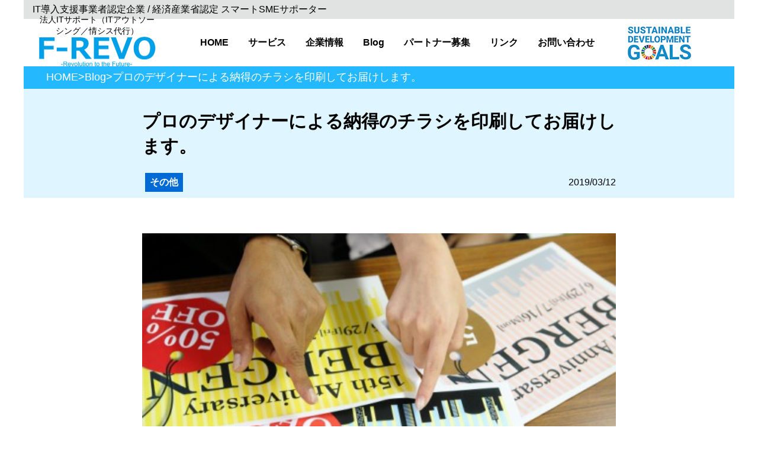

--- FILE ---
content_type: text/html; charset=UTF-8
request_url: https://f-revo.com/2019/03/%E3%83%97%E3%83%AD%E3%81%AE%E3%83%87%E3%82%B6%E3%82%A4%E3%83%8A%E3%83%BC%E3%81%AB%E3%82%88%E3%82%8B%E7%B4%8D%E5%BE%97%E3%81%AE%E3%83%81%E3%83%A9%E3%82%B7%E3%82%92%E5%8D%B0%E5%88%B7%E3%81%97%E3%81%A6/
body_size: 18134
content:
<!DOCTYPE html>
<html lang="ja">
<head>
  <meta charset="UTF-8">
  <meta name="viewport" content="width=device-width, user-scalable=yes, maximum-scale=1.0, minimum-scale=1.0">
  <title>株式会社エフレボ</title>
  <link rel="stylesheet" href="https://cdnjs.cloudflare.com/ajax/libs/drawer/3.2.2/css/drawer.min.css">
  <link rel="stylesheet" href="https://f-revo.com/wp-content/themes/frevo_r/css/style.css">
  <link rel="stylesheet" href="https://f-revo.com/wp-content/themes/frevo_r/css/mobile.css">
  <link rel="stylesheet" href="https://f-revo.com/wp-content/themes/frevo_r/css/top.css">
  <link rel="stylesheet" href="https://f-revo.com/wp-content/themes/frevo_r/css/blog.css">
  <script src="https://ajax.googleapis.com/ajax/libs/jquery/3.7.1/jquery.min.js"></script>
  <script src="https://cdnjs.cloudflare.com/ajax/libs/iScroll/5.2.0/iscroll.min.js"></script>
  <script src="https://cdnjs.cloudflare.com/ajax/libs/drawer/3.2.2/js/drawer.min.js"></script>
	<script src="https://cdnjs.cloudflare.com/ajax/libs/twitter-bootstrap/3.3.7/js/bootstrap.min.js"></script>
  <script type="text/javascript" src="https://f-revo.com/wp-content/themes/frevo_r/js/top.js"></script>
  <script type="text/javascript" src="https://f-revo.com/wp-content/themes/frevo_r/js/btn.js"></script>
  <link rel="stylesheet" href="https://use.fontawesome.com/releases/v5.6.3/css/all.css">
  <script type="text/javascript">
  $(document).ready(function() {
    $('.drawer').drawer();
  });
  </script>
  <!-- Google Tag Manager -->
  <script>(function(w,d,s,l,i){w[l]=w[l]||[];w[l].push({'gtm.start':
  new Date().getTime(),event:'gtm.js'});var f=d.getElementsByTagName(s)[0],
  j=d.createElement(s),dl=l!='dataLayer'?'&l='+l:'';j.async=true;j.src=
  'https://www.googletagmanager.com/gtm.js?id='+i+dl;f.parentNode.insertBefore(j,f);
  })(window,document,'script','dataLayer','GTM-PRTSKPF');</script>
  <!-- End Google Tag Manager -->
  <!-- Global site tag (gtag.js) - Google Ads: 649999029 -->
  <script async src="https://www.googletagmanager.com/gtag/js?id=AW-649999029"></script>
  <script>
   window.dataLayer = window.dataLayer || [];
   function gtag(){dataLayer.push(arguments);}
   gtag('js', new Date());

   gtag('config', 'AW-649999029');
  </script>
  <!-- Event snippet for お問い合わせ conversion page
  In your html page, add the snippet and call gtag_report_conversion when someone clicks on the chosen link or button. -->
  <script>
  function gtag_report_conversion(url) {
   var callback = function () {
     if (typeof(url) != 'undefined') {
       window.location = url;
     }
   };
   gtag('event', 'conversion', {
       'send_to': 'AW-649999029/FND5CLyIudMBELXl-LUC',
       'event_callback': callback
   });
   return false;
  }
  </script>
  <script>
   gtag('config', 'AW-649999029/b6mlCLWfn94BELXl-LUC', {
     'phone_conversion_number': 'REPLACE WITH VALUE'
   });
  </script>
  <!-- Event snippet for 滋賀電話番号 conversion page
  In your html page, add the snippet and call gtag_report_conversion when someone clicks on the chosen link or button. -->
  <script>
  function gtag_report_conversion(url) {
    var callback = function () {
      if (typeof(url) != 'undefined') {
        window.location = url;
      }
    };
    gtag('event', 'conversion', {
      'send_to': 'AW-649999029/pGVXCMePguEBELXl-LUC',
      'event_callback': callback
    });
    return false;
  }
  </script>
	<!-- Google tag (gtag.js) -->
<script async src="https://www.googletagmanager.com/gtag/js?id=G-BVZ6B7YHG1"></script>
<script>
  window.dataLayer = window.dataLayer || [];
  function gtag(){dataLayer.push(arguments);}
  gtag('js', new Date());

  gtag('config', 'G-BVZ6B7YHG1');
</script>
  <!-- Event snippet for 京都電話番号 conversion page
  In your html page, add the snippet and call gtag_report_conversion when someone clicks on the chosen link or button. -->
  <script>
    function gtag_report_conversion(url) {
      var callback = function () {
        if (typeof(url) != 'undefined') {
          window.location = url;
        }
      };
      gtag('event', 'conversion', {
        'send_to': 'AW-649999029/Jw1xCOHUkeEBELXl-LUC',
        'event_callback': callback
      });
      return false;
    }
  </script>
	<title>プロのデザイナーによる納得のチラシを印刷してお届けします。 | 株式会社エフレボ</title>

		<!-- All in One SEO 4.9.3 - aioseo.com -->
	<meta name="robots" content="max-image-preview:large" />
	<meta name="author" content="f-revo"/>
	<link rel="canonical" href="https://f-revo.com/2019/03/%e3%83%97%e3%83%ad%e3%81%ae%e3%83%87%e3%82%b6%e3%82%a4%e3%83%8a%e3%83%bc%e3%81%ab%e3%82%88%e3%82%8b%e7%b4%8d%e5%be%97%e3%81%ae%e3%83%81%e3%83%a9%e3%82%b7%e3%82%92%e5%8d%b0%e5%88%b7%e3%81%97%e3%81%a6/" />
	<meta name="generator" content="All in One SEO (AIOSEO) 4.9.3" />
		<meta property="og:locale" content="ja_JP" />
		<meta property="og:site_name" content="株式会社エフレボ | 滋賀・京都のITアウトソーシング｜法人ITサポート・HP制作・PC保守" />
		<meta property="og:type" content="article" />
		<meta property="og:title" content="プロのデザイナーによる納得のチラシを印刷してお届けします。 | 株式会社エフレボ" />
		<meta property="og:url" content="https://f-revo.com/2019/03/%e3%83%97%e3%83%ad%e3%81%ae%e3%83%87%e3%82%b6%e3%82%a4%e3%83%8a%e3%83%bc%e3%81%ab%e3%82%88%e3%82%8b%e7%b4%8d%e5%be%97%e3%81%ae%e3%83%81%e3%83%a9%e3%82%b7%e3%82%92%e5%8d%b0%e5%88%b7%e3%81%97%e3%81%a6/" />
		<meta property="article:published_time" content="2019-03-12T01:19:45+00:00" />
		<meta property="article:modified_time" content="2019-03-12T01:19:45+00:00" />
		<meta name="twitter:card" content="summary" />
		<meta name="twitter:title" content="プロのデザイナーによる納得のチラシを印刷してお届けします。 | 株式会社エフレボ" />
		<script type="application/ld+json" class="aioseo-schema">
			{"@context":"https:\/\/schema.org","@graph":[{"@type":"Article","@id":"https:\/\/f-revo.com\/2019\/03\/%e3%83%97%e3%83%ad%e3%81%ae%e3%83%87%e3%82%b6%e3%82%a4%e3%83%8a%e3%83%bc%e3%81%ab%e3%82%88%e3%82%8b%e7%b4%8d%e5%be%97%e3%81%ae%e3%83%81%e3%83%a9%e3%82%b7%e3%82%92%e5%8d%b0%e5%88%b7%e3%81%97%e3%81%a6\/#article","name":"\u30d7\u30ed\u306e\u30c7\u30b6\u30a4\u30ca\u30fc\u306b\u3088\u308b\u7d0d\u5f97\u306e\u30c1\u30e9\u30b7\u3092\u5370\u5237\u3057\u3066\u304a\u5c4a\u3051\u3057\u307e\u3059\u3002 | \u682a\u5f0f\u4f1a\u793e\u30a8\u30d5\u30ec\u30dc","headline":"\u30d7\u30ed\u306e\u30c7\u30b6\u30a4\u30ca\u30fc\u306b\u3088\u308b\u7d0d\u5f97\u306e\u30c1\u30e9\u30b7\u3092\u5370\u5237\u3057\u3066\u304a\u5c4a\u3051\u3057\u307e\u3059\u3002","author":{"@id":"https:\/\/f-revo.com\/author\/f-revo\/#author"},"publisher":{"@id":"https:\/\/f-revo.com\/#organization"},"image":{"@type":"ImageObject","url":"https:\/\/f-revo.com\/wp-content\/uploads\/2019\/03\/eecc26b8a52780bc991bbce22c17a3b1_s-1.jpg","width":480,"height":320},"datePublished":"2019-03-12T10:19:45+09:00","dateModified":"2019-03-12T10:19:45+09:00","inLanguage":"ja","mainEntityOfPage":{"@id":"https:\/\/f-revo.com\/2019\/03\/%e3%83%97%e3%83%ad%e3%81%ae%e3%83%87%e3%82%b6%e3%82%a4%e3%83%8a%e3%83%bc%e3%81%ab%e3%82%88%e3%82%8b%e7%b4%8d%e5%be%97%e3%81%ae%e3%83%81%e3%83%a9%e3%82%b7%e3%82%92%e5%8d%b0%e5%88%b7%e3%81%97%e3%81%a6\/#webpage"},"isPartOf":{"@id":"https:\/\/f-revo.com\/2019\/03\/%e3%83%97%e3%83%ad%e3%81%ae%e3%83%87%e3%82%b6%e3%82%a4%e3%83%8a%e3%83%bc%e3%81%ab%e3%82%88%e3%82%8b%e7%b4%8d%e5%be%97%e3%81%ae%e3%83%81%e3%83%a9%e3%82%b7%e3%82%92%e5%8d%b0%e5%88%b7%e3%81%97%e3%81%a6\/#webpage"},"articleSection":"\u305d\u306e\u4ed6"},{"@type":"BreadcrumbList","@id":"https:\/\/f-revo.com\/2019\/03\/%e3%83%97%e3%83%ad%e3%81%ae%e3%83%87%e3%82%b6%e3%82%a4%e3%83%8a%e3%83%bc%e3%81%ab%e3%82%88%e3%82%8b%e7%b4%8d%e5%be%97%e3%81%ae%e3%83%81%e3%83%a9%e3%82%b7%e3%82%92%e5%8d%b0%e5%88%b7%e3%81%97%e3%81%a6\/#breadcrumblist","itemListElement":[{"@type":"ListItem","@id":"https:\/\/f-revo.com#listItem","position":1,"name":"Home","item":"https:\/\/f-revo.com","nextItem":{"@type":"ListItem","@id":"https:\/\/f-revo.com\/blog\/#listItem","name":"Blog"}},{"@type":"ListItem","@id":"https:\/\/f-revo.com\/blog\/#listItem","position":2,"name":"Blog","item":"https:\/\/f-revo.com\/blog\/","nextItem":{"@type":"ListItem","@id":"https:\/\/f-revo.com\/etc\/#listItem","name":"\u305d\u306e\u4ed6"},"previousItem":{"@type":"ListItem","@id":"https:\/\/f-revo.com#listItem","name":"Home"}},{"@type":"ListItem","@id":"https:\/\/f-revo.com\/etc\/#listItem","position":3,"name":"\u305d\u306e\u4ed6","item":"https:\/\/f-revo.com\/etc\/","nextItem":{"@type":"ListItem","@id":"https:\/\/f-revo.com\/2019\/03\/%e3%83%97%e3%83%ad%e3%81%ae%e3%83%87%e3%82%b6%e3%82%a4%e3%83%8a%e3%83%bc%e3%81%ab%e3%82%88%e3%82%8b%e7%b4%8d%e5%be%97%e3%81%ae%e3%83%81%e3%83%a9%e3%82%b7%e3%82%92%e5%8d%b0%e5%88%b7%e3%81%97%e3%81%a6\/#listItem","name":"\u30d7\u30ed\u306e\u30c7\u30b6\u30a4\u30ca\u30fc\u306b\u3088\u308b\u7d0d\u5f97\u306e\u30c1\u30e9\u30b7\u3092\u5370\u5237\u3057\u3066\u304a\u5c4a\u3051\u3057\u307e\u3059\u3002"},"previousItem":{"@type":"ListItem","@id":"https:\/\/f-revo.com\/blog\/#listItem","name":"Blog"}},{"@type":"ListItem","@id":"https:\/\/f-revo.com\/2019\/03\/%e3%83%97%e3%83%ad%e3%81%ae%e3%83%87%e3%82%b6%e3%82%a4%e3%83%8a%e3%83%bc%e3%81%ab%e3%82%88%e3%82%8b%e7%b4%8d%e5%be%97%e3%81%ae%e3%83%81%e3%83%a9%e3%82%b7%e3%82%92%e5%8d%b0%e5%88%b7%e3%81%97%e3%81%a6\/#listItem","position":4,"name":"\u30d7\u30ed\u306e\u30c7\u30b6\u30a4\u30ca\u30fc\u306b\u3088\u308b\u7d0d\u5f97\u306e\u30c1\u30e9\u30b7\u3092\u5370\u5237\u3057\u3066\u304a\u5c4a\u3051\u3057\u307e\u3059\u3002","previousItem":{"@type":"ListItem","@id":"https:\/\/f-revo.com\/etc\/#listItem","name":"\u305d\u306e\u4ed6"}}]},{"@type":"Organization","@id":"https:\/\/f-revo.com\/#organization","name":"\u682a\u5f0f\u4f1a\u793e\u30a8\u30d5\u30ec\u30dc","description":"\u6ecb\u8cc0\u30fb\u4eac\u90fd\u306eIT\u30a2\u30a6\u30c8\u30bd\u30fc\u30b7\u30f3\u30b0\u306a\u3089\u30a8\u30d5\u30ec\u30dc\u3002\u6cd5\u4ebaIT\u30b5\u30dd\u30fc\u30c8\u3001Microsoft 365\u904b\u7528\u3001PC\u4fdd\u5b88\u30fb\u30d8\u30eb\u30d7\u30c7\u30b9\u30af\u3001\u30cd\u30c3\u30c8\u30ef\u30fc\u30af\u30fb\u30bb\u30ad\u30e5\u30ea\u30c6\u30a3\u4e00\u6b21\u5bfe\u5fdc\u307e\u3067\u307e\u3068\u3081\u3066\u652f\u63f4\u3002HP\u5236\u4f5c\u30fb\u88dc\u52a9\u91d1\u6d3b\u7528\u306e\u3054\u63d0\u6848\u3082\u53ef\u80fd\u3002\u307e\u305a\u306f\u7121\u6599\u76f8\u8ac7\u3002","url":"https:\/\/f-revo.com\/","email":"info@f-revo.com","telephone":"+81748260909"},{"@type":"Person","@id":"https:\/\/f-revo.com\/author\/f-revo\/#author","url":"https:\/\/f-revo.com\/author\/f-revo\/","name":"f-revo","image":{"@type":"ImageObject","@id":"https:\/\/f-revo.com\/2019\/03\/%e3%83%97%e3%83%ad%e3%81%ae%e3%83%87%e3%82%b6%e3%82%a4%e3%83%8a%e3%83%bc%e3%81%ab%e3%82%88%e3%82%8b%e7%b4%8d%e5%be%97%e3%81%ae%e3%83%81%e3%83%a9%e3%82%b7%e3%82%92%e5%8d%b0%e5%88%b7%e3%81%97%e3%81%a6\/#authorImage","url":"https:\/\/secure.gravatar.com\/avatar\/2a018aeea8f97a32da1ee0db9e9d69b9165e1c1b01720aa0f992c5bb1a9ef440?s=96&d=mm&r=g","width":96,"height":96,"caption":"f-revo"}},{"@type":"WebPage","@id":"https:\/\/f-revo.com\/2019\/03\/%e3%83%97%e3%83%ad%e3%81%ae%e3%83%87%e3%82%b6%e3%82%a4%e3%83%8a%e3%83%bc%e3%81%ab%e3%82%88%e3%82%8b%e7%b4%8d%e5%be%97%e3%81%ae%e3%83%81%e3%83%a9%e3%82%b7%e3%82%92%e5%8d%b0%e5%88%b7%e3%81%97%e3%81%a6\/#webpage","url":"https:\/\/f-revo.com\/2019\/03\/%e3%83%97%e3%83%ad%e3%81%ae%e3%83%87%e3%82%b6%e3%82%a4%e3%83%8a%e3%83%bc%e3%81%ab%e3%82%88%e3%82%8b%e7%b4%8d%e5%be%97%e3%81%ae%e3%83%81%e3%83%a9%e3%82%b7%e3%82%92%e5%8d%b0%e5%88%b7%e3%81%97%e3%81%a6\/","name":"\u30d7\u30ed\u306e\u30c7\u30b6\u30a4\u30ca\u30fc\u306b\u3088\u308b\u7d0d\u5f97\u306e\u30c1\u30e9\u30b7\u3092\u5370\u5237\u3057\u3066\u304a\u5c4a\u3051\u3057\u307e\u3059\u3002 | \u682a\u5f0f\u4f1a\u793e\u30a8\u30d5\u30ec\u30dc","inLanguage":"ja","isPartOf":{"@id":"https:\/\/f-revo.com\/#website"},"breadcrumb":{"@id":"https:\/\/f-revo.com\/2019\/03\/%e3%83%97%e3%83%ad%e3%81%ae%e3%83%87%e3%82%b6%e3%82%a4%e3%83%8a%e3%83%bc%e3%81%ab%e3%82%88%e3%82%8b%e7%b4%8d%e5%be%97%e3%81%ae%e3%83%81%e3%83%a9%e3%82%b7%e3%82%92%e5%8d%b0%e5%88%b7%e3%81%97%e3%81%a6\/#breadcrumblist"},"author":{"@id":"https:\/\/f-revo.com\/author\/f-revo\/#author"},"creator":{"@id":"https:\/\/f-revo.com\/author\/f-revo\/#author"},"image":{"@type":"ImageObject","url":"https:\/\/f-revo.com\/wp-content\/uploads\/2019\/03\/eecc26b8a52780bc991bbce22c17a3b1_s-1.jpg","@id":"https:\/\/f-revo.com\/2019\/03\/%e3%83%97%e3%83%ad%e3%81%ae%e3%83%87%e3%82%b6%e3%82%a4%e3%83%8a%e3%83%bc%e3%81%ab%e3%82%88%e3%82%8b%e7%b4%8d%e5%be%97%e3%81%ae%e3%83%81%e3%83%a9%e3%82%b7%e3%82%92%e5%8d%b0%e5%88%b7%e3%81%97%e3%81%a6\/#mainImage","width":480,"height":320},"primaryImageOfPage":{"@id":"https:\/\/f-revo.com\/2019\/03\/%e3%83%97%e3%83%ad%e3%81%ae%e3%83%87%e3%82%b6%e3%82%a4%e3%83%8a%e3%83%bc%e3%81%ab%e3%82%88%e3%82%8b%e7%b4%8d%e5%be%97%e3%81%ae%e3%83%81%e3%83%a9%e3%82%b7%e3%82%92%e5%8d%b0%e5%88%b7%e3%81%97%e3%81%a6\/#mainImage"},"datePublished":"2019-03-12T10:19:45+09:00","dateModified":"2019-03-12T10:19:45+09:00"},{"@type":"WebSite","@id":"https:\/\/f-revo.com\/#website","url":"https:\/\/f-revo.com\/","name":"\u6ecb\u8cc0\u30fb\u4eac\u90fd\u306eIT\u30a2\u30a6\u30c8\u30bd\u30fc\u30b7\u30f3\u30b0\uff5c\u6cd5\u4ebaIT\u30b5\u30dd\u30fc\u30c8\u30fbHP\u5236\u4f5c\u30fbPC\u4fdd\u5b88\uff5c\u30a8\u30d5\u30ec\u30dc","alternateName":"\u682a\u5f0f\u4f1a\u793e\u30a8\u30d5\u30ec\u30dc","description":"\u6ecb\u8cc0\u30fb\u4eac\u90fd\u306eIT\u30a2\u30a6\u30c8\u30bd\u30fc\u30b7\u30f3\u30b0\uff5c\u6cd5\u4ebaIT\u30b5\u30dd\u30fc\u30c8\u30fbHP\u5236\u4f5c\u30fbPC\u4fdd\u5b88","inLanguage":"ja","publisher":{"@id":"https:\/\/f-revo.com\/#organization"}}]}
		</script>
		<!-- All in One SEO -->

<link rel='dns-prefetch' href='//www.googletagmanager.com' />
<link rel="alternate" type="application/rss+xml" title="株式会社エフレボ &raquo; フィード" href="https://f-revo.com/feed/" />
<link rel="alternate" type="application/rss+xml" title="株式会社エフレボ &raquo; コメントフィード" href="https://f-revo.com/comments/feed/" />
<link rel="alternate" type="application/rss+xml" title="株式会社エフレボ &raquo; プロのデザイナーによる納得のチラシを印刷してお届けします。 のコメントのフィード" href="https://f-revo.com/2019/03/%e3%83%97%e3%83%ad%e3%81%ae%e3%83%87%e3%82%b6%e3%82%a4%e3%83%8a%e3%83%bc%e3%81%ab%e3%82%88%e3%82%8b%e7%b4%8d%e5%be%97%e3%81%ae%e3%83%81%e3%83%a9%e3%82%b7%e3%82%92%e5%8d%b0%e5%88%b7%e3%81%97%e3%81%a6/feed/" />
<link rel="alternate" title="oEmbed (JSON)" type="application/json+oembed" href="https://f-revo.com/wp-json/oembed/1.0/embed?url=https%3A%2F%2Ff-revo.com%2F2019%2F03%2F%25e3%2583%2597%25e3%2583%25ad%25e3%2581%25ae%25e3%2583%2587%25e3%2582%25b6%25e3%2582%25a4%25e3%2583%258a%25e3%2583%25bc%25e3%2581%25ab%25e3%2582%2588%25e3%2582%258b%25e7%25b4%258d%25e5%25be%2597%25e3%2581%25ae%25e3%2583%2581%25e3%2583%25a9%25e3%2582%25b7%25e3%2582%2592%25e5%258d%25b0%25e5%2588%25b7%25e3%2581%2597%25e3%2581%25a6%2F" />
<link rel="alternate" title="oEmbed (XML)" type="text/xml+oembed" href="https://f-revo.com/wp-json/oembed/1.0/embed?url=https%3A%2F%2Ff-revo.com%2F2019%2F03%2F%25e3%2583%2597%25e3%2583%25ad%25e3%2581%25ae%25e3%2583%2587%25e3%2582%25b6%25e3%2582%25a4%25e3%2583%258a%25e3%2583%25bc%25e3%2581%25ab%25e3%2582%2588%25e3%2582%258b%25e7%25b4%258d%25e5%25be%2597%25e3%2581%25ae%25e3%2583%2581%25e3%2583%25a9%25e3%2582%25b7%25e3%2582%2592%25e5%258d%25b0%25e5%2588%25b7%25e3%2581%2597%25e3%2581%25a6%2F&#038;format=xml" />
<style id='wp-img-auto-sizes-contain-inline-css'>
img:is([sizes=auto i],[sizes^="auto," i]){contain-intrinsic-size:3000px 1500px}
/*# sourceURL=wp-img-auto-sizes-contain-inline-css */
</style>
<style id='wp-emoji-styles-inline-css'>

	img.wp-smiley, img.emoji {
		display: inline !important;
		border: none !important;
		box-shadow: none !important;
		height: 1em !important;
		width: 1em !important;
		margin: 0 0.07em !important;
		vertical-align: -0.1em !important;
		background: none !important;
		padding: 0 !important;
	}
/*# sourceURL=wp-emoji-styles-inline-css */
</style>
<style id='wp-block-library-inline-css'>
:root{--wp-block-synced-color:#7a00df;--wp-block-synced-color--rgb:122,0,223;--wp-bound-block-color:var(--wp-block-synced-color);--wp-editor-canvas-background:#ddd;--wp-admin-theme-color:#007cba;--wp-admin-theme-color--rgb:0,124,186;--wp-admin-theme-color-darker-10:#006ba1;--wp-admin-theme-color-darker-10--rgb:0,107,160.5;--wp-admin-theme-color-darker-20:#005a87;--wp-admin-theme-color-darker-20--rgb:0,90,135;--wp-admin-border-width-focus:2px}@media (min-resolution:192dpi){:root{--wp-admin-border-width-focus:1.5px}}.wp-element-button{cursor:pointer}:root .has-very-light-gray-background-color{background-color:#eee}:root .has-very-dark-gray-background-color{background-color:#313131}:root .has-very-light-gray-color{color:#eee}:root .has-very-dark-gray-color{color:#313131}:root .has-vivid-green-cyan-to-vivid-cyan-blue-gradient-background{background:linear-gradient(135deg,#00d084,#0693e3)}:root .has-purple-crush-gradient-background{background:linear-gradient(135deg,#34e2e4,#4721fb 50%,#ab1dfe)}:root .has-hazy-dawn-gradient-background{background:linear-gradient(135deg,#faaca8,#dad0ec)}:root .has-subdued-olive-gradient-background{background:linear-gradient(135deg,#fafae1,#67a671)}:root .has-atomic-cream-gradient-background{background:linear-gradient(135deg,#fdd79a,#004a59)}:root .has-nightshade-gradient-background{background:linear-gradient(135deg,#330968,#31cdcf)}:root .has-midnight-gradient-background{background:linear-gradient(135deg,#020381,#2874fc)}:root{--wp--preset--font-size--normal:16px;--wp--preset--font-size--huge:42px}.has-regular-font-size{font-size:1em}.has-larger-font-size{font-size:2.625em}.has-normal-font-size{font-size:var(--wp--preset--font-size--normal)}.has-huge-font-size{font-size:var(--wp--preset--font-size--huge)}.has-text-align-center{text-align:center}.has-text-align-left{text-align:left}.has-text-align-right{text-align:right}.has-fit-text{white-space:nowrap!important}#end-resizable-editor-section{display:none}.aligncenter{clear:both}.items-justified-left{justify-content:flex-start}.items-justified-center{justify-content:center}.items-justified-right{justify-content:flex-end}.items-justified-space-between{justify-content:space-between}.screen-reader-text{border:0;clip-path:inset(50%);height:1px;margin:-1px;overflow:hidden;padding:0;position:absolute;width:1px;word-wrap:normal!important}.screen-reader-text:focus{background-color:#ddd;clip-path:none;color:#444;display:block;font-size:1em;height:auto;left:5px;line-height:normal;padding:15px 23px 14px;text-decoration:none;top:5px;width:auto;z-index:100000}html :where(.has-border-color){border-style:solid}html :where([style*=border-top-color]){border-top-style:solid}html :where([style*=border-right-color]){border-right-style:solid}html :where([style*=border-bottom-color]){border-bottom-style:solid}html :where([style*=border-left-color]){border-left-style:solid}html :where([style*=border-width]){border-style:solid}html :where([style*=border-top-width]){border-top-style:solid}html :where([style*=border-right-width]){border-right-style:solid}html :where([style*=border-bottom-width]){border-bottom-style:solid}html :where([style*=border-left-width]){border-left-style:solid}html :where(img[class*=wp-image-]){height:auto;max-width:100%}:where(figure){margin:0 0 1em}html :where(.is-position-sticky){--wp-admin--admin-bar--position-offset:var(--wp-admin--admin-bar--height,0px)}@media screen and (max-width:600px){html :where(.is-position-sticky){--wp-admin--admin-bar--position-offset:0px}}

/*# sourceURL=wp-block-library-inline-css */
</style><style id='global-styles-inline-css'>
:root{--wp--preset--aspect-ratio--square: 1;--wp--preset--aspect-ratio--4-3: 4/3;--wp--preset--aspect-ratio--3-4: 3/4;--wp--preset--aspect-ratio--3-2: 3/2;--wp--preset--aspect-ratio--2-3: 2/3;--wp--preset--aspect-ratio--16-9: 16/9;--wp--preset--aspect-ratio--9-16: 9/16;--wp--preset--color--black: #000000;--wp--preset--color--cyan-bluish-gray: #abb8c3;--wp--preset--color--white: #ffffff;--wp--preset--color--pale-pink: #f78da7;--wp--preset--color--vivid-red: #cf2e2e;--wp--preset--color--luminous-vivid-orange: #ff6900;--wp--preset--color--luminous-vivid-amber: #fcb900;--wp--preset--color--light-green-cyan: #7bdcb5;--wp--preset--color--vivid-green-cyan: #00d084;--wp--preset--color--pale-cyan-blue: #8ed1fc;--wp--preset--color--vivid-cyan-blue: #0693e3;--wp--preset--color--vivid-purple: #9b51e0;--wp--preset--gradient--vivid-cyan-blue-to-vivid-purple: linear-gradient(135deg,rgb(6,147,227) 0%,rgb(155,81,224) 100%);--wp--preset--gradient--light-green-cyan-to-vivid-green-cyan: linear-gradient(135deg,rgb(122,220,180) 0%,rgb(0,208,130) 100%);--wp--preset--gradient--luminous-vivid-amber-to-luminous-vivid-orange: linear-gradient(135deg,rgb(252,185,0) 0%,rgb(255,105,0) 100%);--wp--preset--gradient--luminous-vivid-orange-to-vivid-red: linear-gradient(135deg,rgb(255,105,0) 0%,rgb(207,46,46) 100%);--wp--preset--gradient--very-light-gray-to-cyan-bluish-gray: linear-gradient(135deg,rgb(238,238,238) 0%,rgb(169,184,195) 100%);--wp--preset--gradient--cool-to-warm-spectrum: linear-gradient(135deg,rgb(74,234,220) 0%,rgb(151,120,209) 20%,rgb(207,42,186) 40%,rgb(238,44,130) 60%,rgb(251,105,98) 80%,rgb(254,248,76) 100%);--wp--preset--gradient--blush-light-purple: linear-gradient(135deg,rgb(255,206,236) 0%,rgb(152,150,240) 100%);--wp--preset--gradient--blush-bordeaux: linear-gradient(135deg,rgb(254,205,165) 0%,rgb(254,45,45) 50%,rgb(107,0,62) 100%);--wp--preset--gradient--luminous-dusk: linear-gradient(135deg,rgb(255,203,112) 0%,rgb(199,81,192) 50%,rgb(65,88,208) 100%);--wp--preset--gradient--pale-ocean: linear-gradient(135deg,rgb(255,245,203) 0%,rgb(182,227,212) 50%,rgb(51,167,181) 100%);--wp--preset--gradient--electric-grass: linear-gradient(135deg,rgb(202,248,128) 0%,rgb(113,206,126) 100%);--wp--preset--gradient--midnight: linear-gradient(135deg,rgb(2,3,129) 0%,rgb(40,116,252) 100%);--wp--preset--font-size--small: 13px;--wp--preset--font-size--medium: 20px;--wp--preset--font-size--large: 36px;--wp--preset--font-size--x-large: 42px;--wp--preset--spacing--20: 0.44rem;--wp--preset--spacing--30: 0.67rem;--wp--preset--spacing--40: 1rem;--wp--preset--spacing--50: 1.5rem;--wp--preset--spacing--60: 2.25rem;--wp--preset--spacing--70: 3.38rem;--wp--preset--spacing--80: 5.06rem;--wp--preset--shadow--natural: 6px 6px 9px rgba(0, 0, 0, 0.2);--wp--preset--shadow--deep: 12px 12px 50px rgba(0, 0, 0, 0.4);--wp--preset--shadow--sharp: 6px 6px 0px rgba(0, 0, 0, 0.2);--wp--preset--shadow--outlined: 6px 6px 0px -3px rgb(255, 255, 255), 6px 6px rgb(0, 0, 0);--wp--preset--shadow--crisp: 6px 6px 0px rgb(0, 0, 0);}:where(.is-layout-flex){gap: 0.5em;}:where(.is-layout-grid){gap: 0.5em;}body .is-layout-flex{display: flex;}.is-layout-flex{flex-wrap: wrap;align-items: center;}.is-layout-flex > :is(*, div){margin: 0;}body .is-layout-grid{display: grid;}.is-layout-grid > :is(*, div){margin: 0;}:where(.wp-block-columns.is-layout-flex){gap: 2em;}:where(.wp-block-columns.is-layout-grid){gap: 2em;}:where(.wp-block-post-template.is-layout-flex){gap: 1.25em;}:where(.wp-block-post-template.is-layout-grid){gap: 1.25em;}.has-black-color{color: var(--wp--preset--color--black) !important;}.has-cyan-bluish-gray-color{color: var(--wp--preset--color--cyan-bluish-gray) !important;}.has-white-color{color: var(--wp--preset--color--white) !important;}.has-pale-pink-color{color: var(--wp--preset--color--pale-pink) !important;}.has-vivid-red-color{color: var(--wp--preset--color--vivid-red) !important;}.has-luminous-vivid-orange-color{color: var(--wp--preset--color--luminous-vivid-orange) !important;}.has-luminous-vivid-amber-color{color: var(--wp--preset--color--luminous-vivid-amber) !important;}.has-light-green-cyan-color{color: var(--wp--preset--color--light-green-cyan) !important;}.has-vivid-green-cyan-color{color: var(--wp--preset--color--vivid-green-cyan) !important;}.has-pale-cyan-blue-color{color: var(--wp--preset--color--pale-cyan-blue) !important;}.has-vivid-cyan-blue-color{color: var(--wp--preset--color--vivid-cyan-blue) !important;}.has-vivid-purple-color{color: var(--wp--preset--color--vivid-purple) !important;}.has-black-background-color{background-color: var(--wp--preset--color--black) !important;}.has-cyan-bluish-gray-background-color{background-color: var(--wp--preset--color--cyan-bluish-gray) !important;}.has-white-background-color{background-color: var(--wp--preset--color--white) !important;}.has-pale-pink-background-color{background-color: var(--wp--preset--color--pale-pink) !important;}.has-vivid-red-background-color{background-color: var(--wp--preset--color--vivid-red) !important;}.has-luminous-vivid-orange-background-color{background-color: var(--wp--preset--color--luminous-vivid-orange) !important;}.has-luminous-vivid-amber-background-color{background-color: var(--wp--preset--color--luminous-vivid-amber) !important;}.has-light-green-cyan-background-color{background-color: var(--wp--preset--color--light-green-cyan) !important;}.has-vivid-green-cyan-background-color{background-color: var(--wp--preset--color--vivid-green-cyan) !important;}.has-pale-cyan-blue-background-color{background-color: var(--wp--preset--color--pale-cyan-blue) !important;}.has-vivid-cyan-blue-background-color{background-color: var(--wp--preset--color--vivid-cyan-blue) !important;}.has-vivid-purple-background-color{background-color: var(--wp--preset--color--vivid-purple) !important;}.has-black-border-color{border-color: var(--wp--preset--color--black) !important;}.has-cyan-bluish-gray-border-color{border-color: var(--wp--preset--color--cyan-bluish-gray) !important;}.has-white-border-color{border-color: var(--wp--preset--color--white) !important;}.has-pale-pink-border-color{border-color: var(--wp--preset--color--pale-pink) !important;}.has-vivid-red-border-color{border-color: var(--wp--preset--color--vivid-red) !important;}.has-luminous-vivid-orange-border-color{border-color: var(--wp--preset--color--luminous-vivid-orange) !important;}.has-luminous-vivid-amber-border-color{border-color: var(--wp--preset--color--luminous-vivid-amber) !important;}.has-light-green-cyan-border-color{border-color: var(--wp--preset--color--light-green-cyan) !important;}.has-vivid-green-cyan-border-color{border-color: var(--wp--preset--color--vivid-green-cyan) !important;}.has-pale-cyan-blue-border-color{border-color: var(--wp--preset--color--pale-cyan-blue) !important;}.has-vivid-cyan-blue-border-color{border-color: var(--wp--preset--color--vivid-cyan-blue) !important;}.has-vivid-purple-border-color{border-color: var(--wp--preset--color--vivid-purple) !important;}.has-vivid-cyan-blue-to-vivid-purple-gradient-background{background: var(--wp--preset--gradient--vivid-cyan-blue-to-vivid-purple) !important;}.has-light-green-cyan-to-vivid-green-cyan-gradient-background{background: var(--wp--preset--gradient--light-green-cyan-to-vivid-green-cyan) !important;}.has-luminous-vivid-amber-to-luminous-vivid-orange-gradient-background{background: var(--wp--preset--gradient--luminous-vivid-amber-to-luminous-vivid-orange) !important;}.has-luminous-vivid-orange-to-vivid-red-gradient-background{background: var(--wp--preset--gradient--luminous-vivid-orange-to-vivid-red) !important;}.has-very-light-gray-to-cyan-bluish-gray-gradient-background{background: var(--wp--preset--gradient--very-light-gray-to-cyan-bluish-gray) !important;}.has-cool-to-warm-spectrum-gradient-background{background: var(--wp--preset--gradient--cool-to-warm-spectrum) !important;}.has-blush-light-purple-gradient-background{background: var(--wp--preset--gradient--blush-light-purple) !important;}.has-blush-bordeaux-gradient-background{background: var(--wp--preset--gradient--blush-bordeaux) !important;}.has-luminous-dusk-gradient-background{background: var(--wp--preset--gradient--luminous-dusk) !important;}.has-pale-ocean-gradient-background{background: var(--wp--preset--gradient--pale-ocean) !important;}.has-electric-grass-gradient-background{background: var(--wp--preset--gradient--electric-grass) !important;}.has-midnight-gradient-background{background: var(--wp--preset--gradient--midnight) !important;}.has-small-font-size{font-size: var(--wp--preset--font-size--small) !important;}.has-medium-font-size{font-size: var(--wp--preset--font-size--medium) !important;}.has-large-font-size{font-size: var(--wp--preset--font-size--large) !important;}.has-x-large-font-size{font-size: var(--wp--preset--font-size--x-large) !important;}
/*# sourceURL=global-styles-inline-css */
</style>

<style id='classic-theme-styles-inline-css'>
/*! This file is auto-generated */
.wp-block-button__link{color:#fff;background-color:#32373c;border-radius:9999px;box-shadow:none;text-decoration:none;padding:calc(.667em + 2px) calc(1.333em + 2px);font-size:1.125em}.wp-block-file__button{background:#32373c;color:#fff;text-decoration:none}
/*# sourceURL=/wp-includes/css/classic-themes.min.css */
</style>
<link rel='stylesheet' id='contact-form-7-css' href='https://f-revo.com/wp-content/plugins/contact-form-7/includes/css/styles.css?ver=5.2.2' media='all' />
<link rel='stylesheet' id='frevo_r-style-css' href='https://f-revo.com/wp-content/themes/frevo_r/style.css?ver=1.0.0' media='all' />
<link rel='stylesheet' id='wp-pagenavi-css' href='https://f-revo.com/wp-content/plugins/wp-pagenavi/pagenavi-css.css?ver=2.70' media='all' />
<script src="https://f-revo.com/wp-includes/js/jquery/jquery.min.js?ver=3.7.1" id="jquery-core-js"></script>
<script src="https://f-revo.com/wp-includes/js/jquery/jquery-migrate.min.js?ver=3.4.1" id="jquery-migrate-js"></script>

<!-- Site Kit によって追加された Google タグ（gtag.js）スニペット -->
<!-- Google アナリティクス スニペット (Site Kit が追加) -->
<script src="https://www.googletagmanager.com/gtag/js?id=G-L8N3E8XRQJ" id="google_gtagjs-js" async></script>
<script id="google_gtagjs-js-after">
window.dataLayer = window.dataLayer || [];function gtag(){dataLayer.push(arguments);}
gtag("set","linker",{"domains":["f-revo.com"]});
gtag("js", new Date());
gtag("set", "developer_id.dZTNiMT", true);
gtag("config", "G-L8N3E8XRQJ");
//# sourceURL=google_gtagjs-js-after
</script>
<link rel="https://api.w.org/" href="https://f-revo.com/wp-json/" /><link rel="alternate" title="JSON" type="application/json" href="https://f-revo.com/wp-json/wp/v2/posts/1322" /><link rel="EditURI" type="application/rsd+xml" title="RSD" href="https://f-revo.com/xmlrpc.php?rsd" />
<meta name="generator" content="WordPress 6.9" />
<link rel='shortlink' href='https://f-revo.com/?p=1322' />
<meta name="generator" content="Site Kit by Google 1.170.0" /><link rel="pingback" href="https://f-revo.com/xmlrpc.php"><link rel="icon" href="https://f-revo.com/wp-content/uploads/2021/04/cropped-icon-512x512-1-32x32.png" sizes="32x32" />
<link rel="icon" href="https://f-revo.com/wp-content/uploads/2021/04/cropped-icon-512x512-1-192x192.png" sizes="192x192" />
<link rel="apple-touch-icon" href="https://f-revo.com/wp-content/uploads/2021/04/cropped-icon-512x512-1-180x180.png" />
<meta name="msapplication-TileImage" content="https://f-revo.com/wp-content/uploads/2021/04/cropped-icon-512x512-1-270x270.png" />
		<style id="wp-custom-css">
			@media screen and (max-width: 767px){
	.youtube {
		position: relative;
		width: 100%;
		padding-top: 56.25%;
	}
	.youtube iframe {
		position: absolute;
		top: 0;
		right: 0;
		width: 100%;
		height: 100%;
	}
}
.drawer-nav,
.drawer-dropdown-menu {
		background-color: #24b9fe !important;
		color: #fff;
  }
		</style>
		  <link rel="shortcut icon" href="https://f-revo.com/wp-content/themes/frevo_r/images/favicon.ico">
</head>
<body class="drawer drawer--right">
  <!-- Google Tag Manager (noscript) -->
  <noscript><iframe src="https://www.googletagmanager.com/ns.html?id=GTM-PRTSKPF"
  height="0" width="0" style="display:none;visibility:hidden"></iframe></noscript>
  <!-- End Google Tag Manager (noscript) -->
  <div class="wrap">
    <header>
      <div id="header_area">
        <div class="header-contents">IT導入支援事業者認定企業 / 経済産業省認定 スマートSMEサポーター</div>
        <div class="header-content">
          <div class="logo-title">
            <div class="title-head">法人ITサポート（ITアウトソーシング／情シス代行）</div>
            <h1><a href="https://f-revo.com"><img src="https://f-revo.com/wp-content/themes/frevo_r/images/logo.png" alt="" class="title-img"></a></h1>
          </div>
          <div class="menu_pc">
            <nav id="navi">
              <ul>
                <li><a href="https://f-revo.com" class="">HOME</a></li>
                <li>
                  <a href="https://f-revo.com/service" class="">サービス</a>
                  <ul class="sub-menu">
                  	<li><a href="https://f-revo.com/service/it_adviser">IT顧問サービス</a></li>
                  	<li><a href="https://f-revo.com/service/hp">ホームページ制作サービス</a></li>
                  	<li><a href="https://f-revo.com/service/maker">メーカー・ベンダー向けサービス</a></li>
                    <li><a href="https://f-revo.com/service/design">チラシ・デザインサービス</a></li>
                  </ul>
                </li>
                <li>
                  <a href="https://f-revo.com/company" class="">企業情報</a>
                </li>
                <li><a href="https://f-revo.com/blog" class="">Blog</a></li>
                <li>
                  <a href="https://f-revo.com/partner" class="">パートナー募集</a>
                  <ul class="sub-menu">
                  	<li class=""><a href="https://f-revo.com/partner">業務提携</a></li>
                  	<li class=""><a href="https://f-revo.com/partner/vacancies">求人</a></li>
                  </ul>
                </li>
                <li><a href="https://f-revo.com/otherlink" class="">リンク</a></li>
                <li><a href="https://f-revo.com/contact" class="">お問い合わせ </a></li>
              </ul>
            </nav>
          </div>
          <div class="menu_moblie">
            <button type="button" class="drawer-toggle drawer-hamburger">
              <span></span>
              <span></span>
              <span></span>
            </button>
            <nav class="drawer-nav">
              <ul class="drawer-menu">
								<li><a href="https://f-revo.com" class="active">HOME</a></li>
                <li class="drawer-dropdown">
                  <a href="#" class="drawer-menu-item" data-toggle="dropdown">サービス<span class="drawer-caret"></span></a>
                  <ul class="drawer-dropdown-menu">
                    <li class=""><a href="https://f-revo.com/service" class="drawer-dropdown-menu-item">サービス</a></li>
                    <li class=""><a href="https://f-revo.com/service/it_adviser" class="drawer-dropdown-menu-item">IT顧問</a></li>
                  	<li class=""><a href="https://f-revo.com/service/hp" class="drawer-dropdown-menu-item">ホームページ制作</a></li>
                  	<li class=""><a href="https://f-revo.com/service/maker" class="drawer-dropdown-menu-item">メーカー・ベンダー</a></li>
                    <li class=""><a href="https://f-revo.com/service/design" class="drawer-dropdown-menu-item">チラシ・デザイン</a></li>
                  </ul>
                </li>
                <li>
                  <a href="https://f-revo.com/company" class="">企業情報</a>
                </li>
                <li><a href="https://f-revo.com/blog" class="">Blog</a></li>
                <li class="drawer-dropdown">
                  <a href="#" class="drawer-menu-item" data-toggle="dropdown">パートナー募集<span class="drawer-caret"></span></a>
                  <ul class="drawer-dropdown-menu">
                  	<li class=""><a href="https://f-revo.com/partner" class="drawer-dropdown-menu-item">業務提携</a></li>
                  	<li class=""><a href="https://f-revo.com/partner/vacancies" class="drawer-dropdown-menu-item">求人</a></li>
                  </ul>
                </li>
                <li><a href="https://f-revo.com/otherlink" class="">リンク</a></li>
                <li><a href="https://f-revo.com/contact" class="">お問い合わせ </a></li>
              </ul>
            </nav>
          </div>
          <img src="https://f-revo.com/wp-content/themes/frevo_r/images/sdg_logo.jpg" alt="" class="title-img2">
          <div class="clear"></div>

        </div>
      </div>
      <div class="clear"></div>
    </header><!-- /header_area -->
<article>
	<!-- /パンくずリスト -->
	<section class="bread-list">
		<p>HOME><a href="https://f-revo.com/blog" class="l_white">Blog</a>>プロのデザイナーによる納得のチラシを印刷してお届けします。</p>
	</section>
	<!-- /title -->
	<section class="single-header">
		<div class="single-title">
			<h1>プロのデザイナーによる納得のチラシを印刷してお届けします。</h1>
			<div class="single-data">
				<div class="category-group">
					<div class="single-category etc">その他</div>				</div>
				<p class="sigle-date">2019/03/12</p>
			</div>
		</div>
	</section>
	<!-- /トップ画像 -->
	<section class="single-topimg">
		<img width="480" height="320" src="https://f-revo.com/wp-content/uploads/2019/03/eecc26b8a52780bc991bbce22c17a3b1_s-1.jpg" class="attachment-full size-full wp-post-image" alt="プロのデザイナーによる納得のチラシを印刷してお届けします。" decoding="async" fetchpriority="high" srcset="https://f-revo.com/wp-content/uploads/2019/03/eecc26b8a52780bc991bbce22c17a3b1_s-1.jpg 480w, https://f-revo.com/wp-content/uploads/2019/03/eecc26b8a52780bc991bbce22c17a3b1_s-1-300x200.jpg 300w" sizes="(max-width: 480px) 100vw, 480px" />	</section>
	<!-- /single-page -->
	<section class="single-area">
		<p>商品やショップのPR、イベントの告知など様々なシーンでチラシはとても有効な宣伝ツールです。<br />
例えばポスティングは特定の地域にだけチラシを入れたり、<br />
単身者向け・ファミリー向けといったターゲットを絞った宣伝効果が期待できます。<br />
折込チラシは商圏を絞り、毎日読まれる新聞とともに配布することで<br />
一気に告知ができ、見てもらいやすいというメリットがあります。</p>
<p>数多く配布されるチラシの中から、<br />
ぱっと見ただけで内容がわかりやすく、見た目も洗練されているチラシにするには<br />
伝えたい内容を的確に配置し、かつ目を引くデザインに仕上げなければいけません。<br />
効果を上げられるチラシ制作は、やはりプロの力が欠かせません。</p>
<p>エフレボでは、伝えたい内容を、文字やイラスト、写真などでバランスよく構成し、<br />
読みやすく伝わりやすいチラシを制作いたします。</p>
<p>また、名刺やDMなどの各種媒体のトータルデザインも承っております。<br />
トータルデザインにすることにより企業やお店のイメージアップにつながり、<br />
各媒体同志の相乗効果が期待できます。</p>
<p>チラシ、その他制作もぜひお気軽にご相談ください！</p>
		<div style="margin: 30px 0;">
			<h3><strong>お問い合わせはこちら</strong></h3>
		</div>
		<div style="margin: 30px 0;">
			<p>■お問い合わせはこちら！<br>
				株式会社　エフレボ<br>
				滋賀オフィス：TEL/0748-26-0909</p>
				<a href="https://f-revo.com/contact" class="btn btn-blue" target="_blank" data-ga4-event="blog_contact">お問い合わせはこちら</a>
		</div>
		<div style="margin: 30px 0;">
			<p>■エフレボ公式SNSはこちらから！</p>
			<p><a href="https://www.instagram.com/frevo_it/" target="_blank"><span class="has-inline-color has-vivid-cyan-blue-color">Instagram</span></a></p>
			<p><a href="https://twitter.com/frevo_it" target="_blank"><span class="has-inline-color has-vivid-cyan-blue-color">X(旧：Twitter）</span></a></p>
			<p><a href="https://www.facebook.com/frevof" target="_blank" rel="noreferrer noopener"><span class="has-inline-color has-vivid-cyan-blue-color">Facebook</span></a></p>
		</div>
	</section>
	<!-- /sns -->
	<section class="sns-area">
  <ul>
    <li class="sns-facebook"><a href="//www.facebook.com/sharer.php?src=bm&u=&t=" onclick="javascript:window.open(this.href, '', 'menubar=no,toolbar=no,resizable=yes,scrollbars=yes,height=300,width=600');return false;"><i class="fab fa-facebook-f"></i></a></li>
    <li class="sns-twitter"><a href="//twitter.com/intent/tweet?url=&text=&tw_p=tweetbutton" onclick="javascript:window.open(this.href, '', 'menubar=no,toolbar=no,resizable=yes,scrollbars=yes,height=300,width=600');return false;"><i class="fab fa-twitter"></i></a></li>
    <li class="sns-hatebu"><a href="//b.hatena.ne.jp/entry/" onclick="javascript:window.open(this.href, '', 'menubar=no,toolbar=no,resizable=yes,scrollbars=yes,height=400,width=510');return false;">B!</a></li>
    <li class="sns-line"><a href="//social-plugins.line.me/lineit/share?url=" onclick="javascript:window.open(this.href, '', 'menubar=no,toolbar=no,resizable=yes,scrollbars=yes,height=600,width=500');return false;"><i class="fab fa-line"></i></a></li>
  </ul>
</section>
	<!-- /preview-next -->
	<section class="page-n">
  <div class="single-pn mbnot">
              <a href="https://f-revo.com/2019/03/%e9%81%a0%e9%9a%94%e5%9c%b0%e3%81%8b%e3%82%89pc%e3%83%bb%e3%82%b9%e3%83%9e%e3%83%9b%e3%81%aa%e3%81%a9%e3%81%a7%e9%96%b2%e8%a6%a7%e5%8f%af%e8%83%bd%e3%81%aa%e3%83%8d%e3%83%83%e3%83%88%e3%83%af%e3%83%bc/">
                  <img width="480" height="320" src="https://f-revo.com/wp-content/uploads/2019/03/4effec1d694d6c59461ec590822f38cd_s-1.jpg" class="attachment-post-thumbnail size-post-thumbnail wp-post-image" alt="" decoding="async" srcset="https://f-revo.com/wp-content/uploads/2019/03/4effec1d694d6c59461ec590822f38cd_s-1.jpg 480w, https://f-revo.com/wp-content/uploads/2019/03/4effec1d694d6c59461ec590822f38cd_s-1-300x200.jpg 300w" sizes="(max-width: 480px) 100vw, 480px" />                <div class="label-prev">前の記事</div>
        <div class="pn-title">
          <p>2019/03/13</p>
          <h5>遠隔地からPC・スマホなどで閲覧可能[...]</h5>
        </div>
      </a>
      </div>
  <div class="single-pn mbnot">
              <a href="https://f-revo.com/2019/03/%e6%bb%8b%e8%b3%80%e3%80%81%e4%ba%ac%e9%83%bd%e3%81%ae%e3%83%91%e3%82%bd%e3%82%b3%e3%83%b3%e3%83%bb%e3%82%b9%e3%83%9e%e3%83%9b%e3%83%bb%e3%82%bf%e3%83%96%e3%83%ac%e3%83%83%e3%83%88%e3%81%ae%e5%95%8f/">
                  <img width="480" height="320" src="https://f-revo.com/wp-content/uploads/2019/03/521c49c3f9bae1911e9d0b01048c69f3_s-1.jpg" class="attachment-post-thumbnail size-post-thumbnail wp-post-image" alt="" decoding="async" loading="lazy" srcset="https://f-revo.com/wp-content/uploads/2019/03/521c49c3f9bae1911e9d0b01048c69f3_s-1.jpg 480w, https://f-revo.com/wp-content/uploads/2019/03/521c49c3f9bae1911e9d0b01048c69f3_s-1-300x200.jpg 300w" sizes="auto, (max-width: 480px) 100vw, 480px" />                <div class="label-next">次の記事</div>
        <div class="pn-title">
          <p>2019/03/8</p>
          <h5>効果のある名刺・DM・チラシ、制作い[...]</h5>
        </div>
      </a>
      </div>
</section>
		<!-- /category -->
	<section class="category-page">
	<h5 class="">関連する記事</h3>
	<ul>
<li>
	<a href="https://f-revo.com/2020/01/shinnen2020/">
    <div class="blog-img-m">
              <img width="300" height="200" src="https://f-revo.com/wp-content/uploads/2019/12/26c1535ecb46c9b7446afd63fbc56f75_s-1-300x200.jpg" class="attachment-medium size-medium wp-post-image" alt="新年のご挨拶" decoding="async" loading="lazy" srcset="https://f-revo.com/wp-content/uploads/2019/12/26c1535ecb46c9b7446afd63fbc56f75_s-1-300x200.jpg 300w, https://f-revo.com/wp-content/uploads/2019/12/26c1535ecb46c9b7446afd63fbc56f75_s-1.jpg 480w" sizes="auto, (max-width: 300px) 100vw, 300px" />          </div>	</a>
	<div class="subt">
		<h4><a href="https://f-revo.com/2020/01/shinnen2020/">新年のご挨拶</a></h4>
		<p>2020/01/5</p>
    <div class="side-category">
      <div class="label-category etc">その他</div>    </div>
	</div>
</li>
<li>
	<a href="https://f-revo.com/2019/11/20191111/">
    <div class="blog-img-m">
              <img width="300" height="200" src="https://f-revo.com/wp-content/uploads/2019/11/startup-593305_1280-1-300x200.jpg" class="attachment-medium size-medium wp-post-image" alt="知っているとお得！社会人でもAdobe CCを学割で購入できる！" decoding="async" loading="lazy" srcset="https://f-revo.com/wp-content/uploads/2019/11/startup-593305_1280-1-300x200.jpg 300w, https://f-revo.com/wp-content/uploads/2019/11/startup-593305_1280-1.jpg 480w" sizes="auto, (max-width: 300px) 100vw, 300px" />          </div>	</a>
	<div class="subt">
		<h4><a href="https://f-revo.com/2019/11/20191111/">知っているとお得！社会人でもAdobe [...]</a></h4>
		<p>2019/11/11</p>
    <div class="side-category">
      <div class="label-category etc">その他</div>    </div>
	</div>
</li>
<li>
	<a href="https://f-revo.com/2019/04/%e7%84%a1%e6%96%99%e3%81%ae%e5%86%99%e7%9c%9f%e7%b4%a0%e6%9d%90%e3%80%81%e5%95%86%e7%94%a8%e5%88%a9%e7%94%a8ok%e3%81%ae%e3%82%b5%e3%82%a4%e3%83%887%e9%81%b8/">
    <div class="blog-img-m">
              <img width="300" height="200" src="https://f-revo.com/wp-content/uploads/2019/04/boy-1846310_1280-1-300x200.jpg" class="attachment-medium size-medium wp-post-image" alt="無料の写真素材、商用利用OKのサイト7選" decoding="async" loading="lazy" srcset="https://f-revo.com/wp-content/uploads/2019/04/boy-1846310_1280-1-300x200.jpg 300w, https://f-revo.com/wp-content/uploads/2019/04/boy-1846310_1280-1.jpg 480w" sizes="auto, (max-width: 300px) 100vw, 300px" />          </div>	</a>
	<div class="subt">
		<h4><a href="https://f-revo.com/2019/04/%e7%84%a1%e6%96%99%e3%81%ae%e5%86%99%e7%9c%9f%e7%b4%a0%e6%9d%90%e3%80%81%e5%95%86%e7%94%a8%e5%88%a9%e7%94%a8ok%e3%81%ae%e3%82%b5%e3%82%a4%e3%83%887%e9%81%b8/">無料の写真素材、商用利用OKのサイト7選</a></h4>
		<p>2019/04/3</p>
    <div class="side-category">
      <div class="label-category etc">その他</div>    </div>
	</div>
</li>
</ul>
</section>

	<section class="blog-sub">
	<div class="new-archive">
		<div class="blog-subt"><h3 class="">新着記事</h3></div>
		<ul>
												<li>
				<a href="https://f-revo.com/2026/01/20260109/">
					<div class="blog-img-s">
													<img width="300" height="200" src="https://f-revo.com/wp-content/uploads/2026/01/ブログのアイコン-03-03-300x200.jpg" class="attachment-medium size-medium wp-post-image" alt="滋賀の企業で年始に多いITトラブルとは？｜よくある原因と相談が増える理由" decoding="async" loading="lazy" srcset="https://f-revo.com/wp-content/uploads/2026/01/ブログのアイコン-03-03-300x200.jpg 300w, https://f-revo.com/wp-content/uploads/2026/01/ブログのアイコン-03-03-1024x683.jpg 1024w, https://f-revo.com/wp-content/uploads/2026/01/ブログのアイコン-03-03-768x512.jpg 768w, https://f-revo.com/wp-content/uploads/2026/01/ブログのアイコン-03-03-1536x1025.jpg 1536w, https://f-revo.com/wp-content/uploads/2026/01/ブログのアイコン-03-03-2048x1366.jpg 2048w" sizes="auto, (max-width: 300px) 100vw, 300px" />											</div>
				</a>
				<div class="subt">
					<h4><a href="https://f-revo.com/2026/01/20260109/">滋賀の企業で年始に多いITトラブルとは？[...]</a></h4>
					<p>2026/01/8</p>
					<div class="side-category">
						<div class="label-category pc">パソコン</div><div class="label-category pcs">パソコンサポート</div>					</div>

				</div>
			</li>
					<li>
				<a href="https://f-revo.com/2026/01/20260108/">
					<div class="blog-img-s">
													<img width="300" height="200" src="https://f-revo.com/wp-content/uploads/2026/01/ブログのアイコン-02-02-300x200.jpg" class="attachment-medium size-medium wp-post-image" alt="年末は焼肉万葉、年始は太郎坊宮へ｜2026年もよろしくお願いします" decoding="async" loading="lazy" srcset="https://f-revo.com/wp-content/uploads/2026/01/ブログのアイコン-02-02-300x200.jpg 300w, https://f-revo.com/wp-content/uploads/2026/01/ブログのアイコン-02-02-1024x683.jpg 1024w, https://f-revo.com/wp-content/uploads/2026/01/ブログのアイコン-02-02-768x512.jpg 768w, https://f-revo.com/wp-content/uploads/2026/01/ブログのアイコン-02-02-1536x1025.jpg 1536w, https://f-revo.com/wp-content/uploads/2026/01/ブログのアイコン-02-02-2048x1366.jpg 2048w" sizes="auto, (max-width: 300px) 100vw, 300px" />											</div>
				</a>
				<div class="subt">
					<h4><a href="https://f-revo.com/2026/01/20260108/">年末は焼肉万葉、年始は太郎坊宮へ｜202[...]</a></h4>
					<p>2026/01/8</p>
					<div class="side-category">
						<div class="label-category etc">その他</div><div class="label-category f">エフレボ</div>					</div>

				</div>
			</li>
					<li>
				<a href="https://f-revo.com/2026/01/blog20260105/">
					<div class="blog-img-s">
													<img width="300" height="200" src="https://f-revo.com/wp-content/uploads/2026/01/ブログのアイコン-02-300x200.jpg" class="attachment-medium size-medium wp-post-image" alt="新年のご挨拶｜2026年も挑み続けます" decoding="async" loading="lazy" srcset="https://f-revo.com/wp-content/uploads/2026/01/ブログのアイコン-02-300x200.jpg 300w, https://f-revo.com/wp-content/uploads/2026/01/ブログのアイコン-02-1024x683.jpg 1024w, https://f-revo.com/wp-content/uploads/2026/01/ブログのアイコン-02-768x512.jpg 768w, https://f-revo.com/wp-content/uploads/2026/01/ブログのアイコン-02-1536x1025.jpg 1536w, https://f-revo.com/wp-content/uploads/2026/01/ブログのアイコン-02-2048x1366.jpg 2048w" sizes="auto, (max-width: 300px) 100vw, 300px" />											</div>
				</a>
				<div class="subt">
					<h4><a href="https://f-revo.com/2026/01/blog20260105/">新年のご挨拶｜2026年も挑み続けます</a></h4>
					<p>2026/01/5</p>
					<div class="side-category">
						<div class="label-category %e3%81%8a%e7%9f%a5%e3%82%89%e3%81%9b">お知らせ</div>					</div>

				</div>
			</li>
						</ul>
	</div>
	<div class="blog-archive">
		<div class="blog-subt"><h3 class="">アーカイブ</h3></div>
		<section id="archives-2" class="widget widget_archive"><h2 class="widget-title">アーカイブ</h2>		<label class="screen-reader-text" for="archives-dropdown-2">アーカイブ</label>
		<select id="archives-dropdown-2" name="archive-dropdown">
			
			<option value="">月を選択</option>
				<option value='https://f-revo.com/2026/01/'> 2026年1月 &nbsp;(3)</option>
	<option value='https://f-revo.com/2025/12/'> 2025年12月 &nbsp;(2)</option>
	<option value='https://f-revo.com/2025/10/'> 2025年10月 &nbsp;(2)</option>
	<option value='https://f-revo.com/2025/09/'> 2025年9月 &nbsp;(4)</option>
	<option value='https://f-revo.com/2025/08/'> 2025年8月 &nbsp;(5)</option>
	<option value='https://f-revo.com/2025/07/'> 2025年7月 &nbsp;(5)</option>
	<option value='https://f-revo.com/2025/06/'> 2025年6月 &nbsp;(9)</option>
	<option value='https://f-revo.com/2025/05/'> 2025年5月 &nbsp;(5)</option>
	<option value='https://f-revo.com/2025/04/'> 2025年4月 &nbsp;(8)</option>
	<option value='https://f-revo.com/2025/03/'> 2025年3月 &nbsp;(6)</option>
	<option value='https://f-revo.com/2025/02/'> 2025年2月 &nbsp;(5)</option>
	<option value='https://f-revo.com/2025/01/'> 2025年1月 &nbsp;(5)</option>
	<option value='https://f-revo.com/2024/12/'> 2024年12月 &nbsp;(8)</option>
	<option value='https://f-revo.com/2024/09/'> 2024年9月 &nbsp;(5)</option>
	<option value='https://f-revo.com/2024/08/'> 2024年8月 &nbsp;(2)</option>
	<option value='https://f-revo.com/2024/07/'> 2024年7月 &nbsp;(4)</option>
	<option value='https://f-revo.com/2024/06/'> 2024年6月 &nbsp;(3)</option>
	<option value='https://f-revo.com/2024/05/'> 2024年5月 &nbsp;(3)</option>
	<option value='https://f-revo.com/2024/04/'> 2024年4月 &nbsp;(1)</option>
	<option value='https://f-revo.com/2024/03/'> 2024年3月 &nbsp;(4)</option>
	<option value='https://f-revo.com/2024/02/'> 2024年2月 &nbsp;(2)</option>
	<option value='https://f-revo.com/2024/01/'> 2024年1月 &nbsp;(3)</option>
	<option value='https://f-revo.com/2023/12/'> 2023年12月 &nbsp;(2)</option>
	<option value='https://f-revo.com/2023/11/'> 2023年11月 &nbsp;(2)</option>
	<option value='https://f-revo.com/2023/10/'> 2023年10月 &nbsp;(7)</option>
	<option value='https://f-revo.com/2023/09/'> 2023年9月 &nbsp;(5)</option>
	<option value='https://f-revo.com/2023/08/'> 2023年8月 &nbsp;(7)</option>
	<option value='https://f-revo.com/2023/07/'> 2023年7月 &nbsp;(4)</option>
	<option value='https://f-revo.com/2023/06/'> 2023年6月 &nbsp;(10)</option>
	<option value='https://f-revo.com/2023/05/'> 2023年5月 &nbsp;(7)</option>
	<option value='https://f-revo.com/2023/04/'> 2023年4月 &nbsp;(3)</option>
	<option value='https://f-revo.com/2023/02/'> 2023年2月 &nbsp;(2)</option>
	<option value='https://f-revo.com/2023/01/'> 2023年1月 &nbsp;(3)</option>
	<option value='https://f-revo.com/2022/12/'> 2022年12月 &nbsp;(5)</option>
	<option value='https://f-revo.com/2022/11/'> 2022年11月 &nbsp;(4)</option>
	<option value='https://f-revo.com/2022/10/'> 2022年10月 &nbsp;(3)</option>
	<option value='https://f-revo.com/2022/09/'> 2022年9月 &nbsp;(4)</option>
	<option value='https://f-revo.com/2022/08/'> 2022年8月 &nbsp;(6)</option>
	<option value='https://f-revo.com/2022/07/'> 2022年7月 &nbsp;(5)</option>
	<option value='https://f-revo.com/2022/06/'> 2022年6月 &nbsp;(3)</option>
	<option value='https://f-revo.com/2022/05/'> 2022年5月 &nbsp;(4)</option>
	<option value='https://f-revo.com/2022/04/'> 2022年4月 &nbsp;(4)</option>
	<option value='https://f-revo.com/2022/03/'> 2022年3月 &nbsp;(6)</option>
	<option value='https://f-revo.com/2022/02/'> 2022年2月 &nbsp;(5)</option>
	<option value='https://f-revo.com/2022/01/'> 2022年1月 &nbsp;(7)</option>
	<option value='https://f-revo.com/2021/12/'> 2021年12月 &nbsp;(5)</option>
	<option value='https://f-revo.com/2021/11/'> 2021年11月 &nbsp;(5)</option>
	<option value='https://f-revo.com/2021/10/'> 2021年10月 &nbsp;(6)</option>
	<option value='https://f-revo.com/2021/09/'> 2021年9月 &nbsp;(3)</option>
	<option value='https://f-revo.com/2021/08/'> 2021年8月 &nbsp;(4)</option>
	<option value='https://f-revo.com/2021/07/'> 2021年7月 &nbsp;(8)</option>
	<option value='https://f-revo.com/2021/06/'> 2021年6月 &nbsp;(3)</option>
	<option value='https://f-revo.com/2021/05/'> 2021年5月 &nbsp;(1)</option>
	<option value='https://f-revo.com/2021/04/'> 2021年4月 &nbsp;(2)</option>
	<option value='https://f-revo.com/2021/02/'> 2021年2月 &nbsp;(1)</option>
	<option value='https://f-revo.com/2021/01/'> 2021年1月 &nbsp;(1)</option>
	<option value='https://f-revo.com/2020/12/'> 2020年12月 &nbsp;(1)</option>
	<option value='https://f-revo.com/2020/11/'> 2020年11月 &nbsp;(1)</option>
	<option value='https://f-revo.com/2020/10/'> 2020年10月 &nbsp;(1)</option>
	<option value='https://f-revo.com/2020/08/'> 2020年8月 &nbsp;(2)</option>
	<option value='https://f-revo.com/2020/06/'> 2020年6月 &nbsp;(4)</option>
	<option value='https://f-revo.com/2020/05/'> 2020年5月 &nbsp;(2)</option>
	<option value='https://f-revo.com/2020/04/'> 2020年4月 &nbsp;(5)</option>
	<option value='https://f-revo.com/2020/03/'> 2020年3月 &nbsp;(3)</option>
	<option value='https://f-revo.com/2020/02/'> 2020年2月 &nbsp;(2)</option>
	<option value='https://f-revo.com/2020/01/'> 2020年1月 &nbsp;(6)</option>
	<option value='https://f-revo.com/2019/12/'> 2019年12月 &nbsp;(2)</option>
	<option value='https://f-revo.com/2019/11/'> 2019年11月 &nbsp;(3)</option>
	<option value='https://f-revo.com/2019/10/'> 2019年10月 &nbsp;(2)</option>
	<option value='https://f-revo.com/2019/09/'> 2019年9月 &nbsp;(3)</option>
	<option value='https://f-revo.com/2019/08/'> 2019年8月 &nbsp;(6)</option>
	<option value='https://f-revo.com/2019/07/'> 2019年7月 &nbsp;(7)</option>
	<option value='https://f-revo.com/2019/06/'> 2019年6月 &nbsp;(5)</option>
	<option value='https://f-revo.com/2019/05/'> 2019年5月 &nbsp;(7)</option>
	<option value='https://f-revo.com/2019/04/'> 2019年4月 &nbsp;(8)</option>
	<option value='https://f-revo.com/2019/03/'> 2019年3月 &nbsp;(11)</option>
	<option value='https://f-revo.com/2019/02/'> 2019年2月 &nbsp;(9)</option>
	<option value='https://f-revo.com/2019/01/'> 2019年1月 &nbsp;(1)</option>
	<option value='https://f-revo.com/2018/12/'> 2018年12月 &nbsp;(1)</option>
	<option value='https://f-revo.com/2018/10/'> 2018年10月 &nbsp;(1)</option>
	<option value='https://f-revo.com/2018/08/'> 2018年8月 &nbsp;(1)</option>
	<option value='https://f-revo.com/2018/06/'> 2018年6月 &nbsp;(1)</option>
	<option value='https://f-revo.com/2018/04/'> 2018年4月 &nbsp;(1)</option>
	<option value='https://f-revo.com/2018/03/'> 2018年3月 &nbsp;(1)</option>
	<option value='https://f-revo.com/2018/02/'> 2018年2月 &nbsp;(1)</option>
	<option value='https://f-revo.com/2018/01/'> 2018年1月 &nbsp;(1)</option>
	<option value='https://f-revo.com/2017/12/'> 2017年12月 &nbsp;(1)</option>
	<option value='https://f-revo.com/2017/11/'> 2017年11月 &nbsp;(1)</option>
	<option value='https://f-revo.com/2017/10/'> 2017年10月 &nbsp;(1)</option>
	<option value='https://f-revo.com/2017/09/'> 2017年9月 &nbsp;(1)</option>
	<option value='https://f-revo.com/2017/08/'> 2017年8月 &nbsp;(2)</option>
	<option value='https://f-revo.com/2017/07/'> 2017年7月 &nbsp;(1)</option>
	<option value='https://f-revo.com/2017/03/'> 2017年3月 &nbsp;(3)</option>
	<option value='https://f-revo.com/2016/12/'> 2016年12月 &nbsp;(1)</option>
	<option value='https://f-revo.com/2016/11/'> 2016年11月 &nbsp;(3)</option>
	<option value='https://f-revo.com/2016/10/'> 2016年10月 &nbsp;(1)</option>
	<option value='https://f-revo.com/2016/08/'> 2016年8月 &nbsp;(3)</option>
	<option value='https://f-revo.com/2016/07/'> 2016年7月 &nbsp;(1)</option>
	<option value='https://f-revo.com/2016/06/'> 2016年6月 &nbsp;(2)</option>
	<option value='https://f-revo.com/2016/03/'> 2016年3月 &nbsp;(1)</option>
	<option value='https://f-revo.com/2015/12/'> 2015年12月 &nbsp;(1)</option>
	<option value='https://f-revo.com/2015/10/'> 2015年10月 &nbsp;(2)</option>
	<option value='https://f-revo.com/2015/09/'> 2015年9月 &nbsp;(1)</option>
	<option value='https://f-revo.com/2015/08/'> 2015年8月 &nbsp;(1)</option>
	<option value='https://f-revo.com/2015/07/'> 2015年7月 &nbsp;(1)</option>
	<option value='https://f-revo.com/2015/06/'> 2015年6月 &nbsp;(1)</option>
	<option value='https://f-revo.com/2015/05/'> 2015年5月 &nbsp;(1)</option>
	<option value='https://f-revo.com/2015/04/'> 2015年4月 &nbsp;(5)</option>
	<option value='https://f-revo.com/2015/03/'> 2015年3月 &nbsp;(1)</option>
	<option value='https://f-revo.com/2015/02/'> 2015年2月 &nbsp;(1)</option>
	<option value='https://f-revo.com/2015/01/'> 2015年1月 &nbsp;(2)</option>
	<option value='https://f-revo.com/2014/10/'> 2014年10月 &nbsp;(1)</option>
	<option value='https://f-revo.com/2014/09/'> 2014年9月 &nbsp;(1)</option>
	<option value='https://f-revo.com/2014/08/'> 2014年8月 &nbsp;(1)</option>
	<option value='https://f-revo.com/2014/07/'> 2014年7月 &nbsp;(2)</option>
	<option value='https://f-revo.com/2014/06/'> 2014年6月 &nbsp;(1)</option>
	<option value='https://f-revo.com/2014/05/'> 2014年5月 &nbsp;(1)</option>
	<option value='https://f-revo.com/2014/03/'> 2014年3月 &nbsp;(1)</option>
	<option value='https://f-revo.com/2014/02/'> 2014年2月 &nbsp;(3)</option>
	<option value='https://f-revo.com/2014/01/'> 2014年1月 &nbsp;(3)</option>
	<option value='https://f-revo.com/2013/11/'> 2013年11月 &nbsp;(1)</option>
	<option value='https://f-revo.com/2013/10/'> 2013年10月 &nbsp;(2)</option>
	<option value='https://f-revo.com/2013/09/'> 2013年9月 &nbsp;(2)</option>
	<option value='https://f-revo.com/2013/08/'> 2013年8月 &nbsp;(1)</option>
	<option value='https://f-revo.com/2013/07/'> 2013年7月 &nbsp;(1)</option>
	<option value='https://f-revo.com/2013/06/'> 2013年6月 &nbsp;(1)</option>
	<option value='https://f-revo.com/2013/05/'> 2013年5月 &nbsp;(1)</option>
	<option value='https://f-revo.com/2013/03/'> 2013年3月 &nbsp;(1)</option>
	<option value='https://f-revo.com/2013/02/'> 2013年2月 &nbsp;(1)</option>
	<option value='https://f-revo.com/2012/12/'> 2012年12月 &nbsp;(1)</option>
	<option value='https://f-revo.com/2012/03/'> 2012年3月 &nbsp;(3)</option>
	<option value='https://f-revo.com/2012/01/'> 2012年1月 &nbsp;(1)</option>

		</select>

			<script>
( ( dropdownId ) => {
	const dropdown = document.getElementById( dropdownId );
	function onSelectChange() {
		setTimeout( () => {
			if ( 'escape' === dropdown.dataset.lastkey ) {
				return;
			}
			if ( dropdown.value ) {
				document.location.href = dropdown.value;
			}
		}, 250 );
	}
	function onKeyUp( event ) {
		if ( 'Escape' === event.key ) {
			dropdown.dataset.lastkey = 'escape';
		} else {
			delete dropdown.dataset.lastkey;
		}
	}
	function onClick() {
		delete dropdown.dataset.lastkey;
	}
	dropdown.addEventListener( 'keyup', onKeyUp );
	dropdown.addEventListener( 'click', onClick );
	dropdown.addEventListener( 'change', onSelectChange );
})( "archives-dropdown-2" );

//# sourceURL=WP_Widget_Archives%3A%3Awidget
</script>
</section><section id="categories-3" class="widget widget_categories"><h2 class="widget-title">カテゴリー</h2><form action="https://f-revo.com" method="get"><label class="screen-reader-text" for="cat">カテゴリー</label><select  name='cat' id='cat' class='postform'>
	<option value='-1'>カテゴリーを選択</option>
	<option class="level-0" value="10">GoogleApps&nbsp;&nbsp;(4)</option>
	<option class="level-0" value="124">LINE&nbsp;&nbsp;(3)</option>
	<option class="level-0" value="125">お知らせ&nbsp;&nbsp;(28)</option>
	<option class="level-0" value="9">その他&nbsp;&nbsp;(129)</option>
	<option class="level-0" value="123">どんな会社&nbsp;&nbsp;(3)</option>
	<option class="level-0" value="3">エフレボ&nbsp;&nbsp;(35)</option>
	<option class="level-0" value="11">クラウド&nbsp;&nbsp;(12)</option>
	<option class="level-0" value="12">サービス&nbsp;&nbsp;(24)</option>
	<option class="level-0" value="8">システム&nbsp;&nbsp;(12)</option>
	<option class="level-0" value="121">ニュースレター&nbsp;&nbsp;(47)</option>
	<option class="level-0" value="15">パソコン&nbsp;&nbsp;(23)</option>
	<option class="level-0" value="7">パソコンサポート&nbsp;&nbsp;(56)</option>
	<option class="level-0" value="14">ビューティーレボ&nbsp;&nbsp;(8)</option>
	<option class="level-0" value="16">ビルメンテナンス&nbsp;&nbsp;(1)</option>
	<option class="level-0" value="18">ホームページ&nbsp;&nbsp;(12)</option>
	<option class="level-0" value="2">モバイル、スマホ、タブレット&nbsp;&nbsp;(10)</option>
	<option class="level-0" value="4">全国案件&nbsp;&nbsp;(11)</option>
	<option class="level-0" value="122">制作実績&nbsp;&nbsp;(6)</option>
	<option class="level-0" value="5">地域案件&nbsp;&nbsp;(11)</option>
	<option class="level-0" value="6">工事&nbsp;&nbsp;(3)</option>
	<option class="level-0" value="126">日常&nbsp;&nbsp;(19)</option>
	<option class="level-0" value="17">美装、清掃&nbsp;&nbsp;(1)</option>
	<option class="level-0" value="19">補助金、助成金&nbsp;&nbsp;(67)</option>
</select>
</form><script>
( ( dropdownId ) => {
	const dropdown = document.getElementById( dropdownId );
	function onSelectChange() {
		setTimeout( () => {
			if ( 'escape' === dropdown.dataset.lastkey ) {
				return;
			}
			if ( dropdown.value && parseInt( dropdown.value ) > 0 && dropdown instanceof HTMLSelectElement ) {
				dropdown.parentElement.submit();
			}
		}, 250 );
	}
	function onKeyUp( event ) {
		if ( 'Escape' === event.key ) {
			dropdown.dataset.lastkey = 'escape';
		} else {
			delete dropdown.dataset.lastkey;
		}
	}
	function onClick() {
		delete dropdown.dataset.lastkey;
	}
	dropdown.addEventListener( 'keyup', onKeyUp );
	dropdown.addEventListener( 'click', onClick );
	dropdown.addEventListener( 'change', onSelectChange );
})( "cat" );

//# sourceURL=WP_Widget_Categories%3A%3Awidget
</script>
</section>	</div>
</section>
	</article>

	
<!-- footer.php -->
<p id="pageTop"><a href="#"><i class="fa fa-chevron-up"></i></a></p>
<footer class="footer">
	<!-- footer_in -->
	<div id="footer_in">
		<!-- 横並び（リンク・SNS） -->
		<div class="flexbox_c fb_cn link_sns">
			<div class="fotter-link"><a href="https://its-revo.com/" target="_blank"><img src="https://f-revo.com/wp-content/themes/frevo_r/images/icon_its.jpg" alt="ITサポートセンター" class="btnsdw" ></a></div>
			<div class="fotter-link"><a href="https://beauty-revo.com/" target="_blank"><img src="https://f-revo.com/wp-content/themes/frevo_r/images/icon_br.jpg" alt="ビューティーレボ" class="btnsdw" ></a></div>
		</div>
		<div class="f_menu">
			<ul class="f_nav">
				<li><a href="https://f-revo.com" class="">HOME</a></li>
				<li><a href="https://f-revo.com/service" class="">サービス</a></li>
				<li><a href="https://f-revo.com/it_adviser" class="">IT顧問</a></li>
				<li><a href="https://f-revo.com/company" class="">企業情報</a></li>
				<li><a href="https://f-revo.com/blog" class="">Blog</a></li>
				<li><a href="https://f-revo.com/partner" class="">パートナー募集</a></li>
				<li><a href="https://f-revo.com/otherlink" class="">リンク</a></li>
				<li><a href="https://f-revo.com/contact" class="">お問い合わせ </a></li>
			</ul>
		</div>
		<div class="flexbox_c" id="foot_contact">
			<div class="footer_logo">
				<img src="https://f-revo.com/wp-content/themes/frevo_r/images/f_logo.png" alt="F-REVO">
			</div>
			<div class="f_contact">
				<p>滋賀オフィス　<br class="mbbr">滋賀県東近江市五個荘山本町347-20 FRビル 1F</p>
				<p>京都オフィス　<br class="mbbr">京都府京都市上京区宮垣町91-102</p>
			</div>
		</div>
	</div>
	<div id="footer_out">
		<p>10:00-17:00[土・日・祝日除く]</p>
		<ul>
			<li><a href="tel:0748260909" onclick="ga('send','event','click','tel', 'shiga');"><img src="https://f-revo.com/wp-content/themes/frevo_r/images/tel_u1.jpg" alt="滋賀"></a></li>
			<li><a href="tel:05071150456" onclick="ga('send','event','click','tel','kyoto');" ><img src="https://f-revo.com/wp-content/themes/frevo_r/images/tel_u2.jpg" alt="京都"></a></li>
			<li style="display: none"><a onclick="return gtag_report_conversion('tel:0748-26-0909');" href="tel:0748260909"><img src="https://f-revo.com/wp-content/themes/frevo_r/images/tel_u1.jpg" alt="滋賀"></a></li>
			<li style="display: none"><a onclick="return gtag_report_conversion('tel:050-7115-0456');" href="tel:05071150456"><img src="https://f-revo.com/wp-content/themes/frevo_r/images/tel_u2.jpg" alt="京都"></a></li>
			<li><a href="https://f-revo.com/contact"><img src="https://f-revo.com/wp-content/themes/frevo_r/images/tel_u3.jpg" alt="今すぐ相談"></a></li>
		</ul>
	</div>
	<a href="https://f-revo.com/privacypolicy-2/"><p class="copylight">プライバシーポリシー</p></a>
	<p class="copylight">Copyright (c) F-REVO inc. All Rights Reserved.</p>
</footer>
</div>
<script type="speculationrules">
{"prefetch":[{"source":"document","where":{"and":[{"href_matches":"/*"},{"not":{"href_matches":["/wp-*.php","/wp-admin/*","/wp-content/uploads/*","/wp-content/*","/wp-content/plugins/*","/wp-content/themes/frevo_r/*","/*\\?(.+)"]}},{"not":{"selector_matches":"a[rel~=\"nofollow\"]"}},{"not":{"selector_matches":".no-prefetch, .no-prefetch a"}}]},"eagerness":"conservative"}]}
</script>
<script>
document.addEventListener( 'wpcf7mailsent', function( event ) {
  gtag('event', 'submit',
  {
    'event_category': 'contactform7',
    'event_label': 'contact'
  });
}, false );
</script>
<script id="contact-form-7-js-extra">
var wpcf7 = {"apiSettings":{"root":"https://f-revo.com/wp-json/contact-form-7/v1","namespace":"contact-form-7/v1"}};
//# sourceURL=contact-form-7-js-extra
</script>
<script src="https://f-revo.com/wp-content/plugins/contact-form-7/includes/js/scripts.js?ver=5.2.2" id="contact-form-7-js"></script>
<script src="https://f-revo.com/wp-content/themes/frevo_r/js/navigation.js?ver=1.0.0" id="frevo_r-navigation-js"></script>
<script id="wp-emoji-settings" type="application/json">
{"baseUrl":"https://s.w.org/images/core/emoji/17.0.2/72x72/","ext":".png","svgUrl":"https://s.w.org/images/core/emoji/17.0.2/svg/","svgExt":".svg","source":{"concatemoji":"https://f-revo.com/wp-includes/js/wp-emoji-release.min.js?ver=6.9"}}
</script>
<script type="module">
/*! This file is auto-generated */
const a=JSON.parse(document.getElementById("wp-emoji-settings").textContent),o=(window._wpemojiSettings=a,"wpEmojiSettingsSupports"),s=["flag","emoji"];function i(e){try{var t={supportTests:e,timestamp:(new Date).valueOf()};sessionStorage.setItem(o,JSON.stringify(t))}catch(e){}}function c(e,t,n){e.clearRect(0,0,e.canvas.width,e.canvas.height),e.fillText(t,0,0);t=new Uint32Array(e.getImageData(0,0,e.canvas.width,e.canvas.height).data);e.clearRect(0,0,e.canvas.width,e.canvas.height),e.fillText(n,0,0);const a=new Uint32Array(e.getImageData(0,0,e.canvas.width,e.canvas.height).data);return t.every((e,t)=>e===a[t])}function p(e,t){e.clearRect(0,0,e.canvas.width,e.canvas.height),e.fillText(t,0,0);var n=e.getImageData(16,16,1,1);for(let e=0;e<n.data.length;e++)if(0!==n.data[e])return!1;return!0}function u(e,t,n,a){switch(t){case"flag":return n(e,"\ud83c\udff3\ufe0f\u200d\u26a7\ufe0f","\ud83c\udff3\ufe0f\u200b\u26a7\ufe0f")?!1:!n(e,"\ud83c\udde8\ud83c\uddf6","\ud83c\udde8\u200b\ud83c\uddf6")&&!n(e,"\ud83c\udff4\udb40\udc67\udb40\udc62\udb40\udc65\udb40\udc6e\udb40\udc67\udb40\udc7f","\ud83c\udff4\u200b\udb40\udc67\u200b\udb40\udc62\u200b\udb40\udc65\u200b\udb40\udc6e\u200b\udb40\udc67\u200b\udb40\udc7f");case"emoji":return!a(e,"\ud83e\u1fac8")}return!1}function f(e,t,n,a){let r;const o=(r="undefined"!=typeof WorkerGlobalScope&&self instanceof WorkerGlobalScope?new OffscreenCanvas(300,150):document.createElement("canvas")).getContext("2d",{willReadFrequently:!0}),s=(o.textBaseline="top",o.font="600 32px Arial",{});return e.forEach(e=>{s[e]=t(o,e,n,a)}),s}function r(e){var t=document.createElement("script");t.src=e,t.defer=!0,document.head.appendChild(t)}a.supports={everything:!0,everythingExceptFlag:!0},new Promise(t=>{let n=function(){try{var e=JSON.parse(sessionStorage.getItem(o));if("object"==typeof e&&"number"==typeof e.timestamp&&(new Date).valueOf()<e.timestamp+604800&&"object"==typeof e.supportTests)return e.supportTests}catch(e){}return null}();if(!n){if("undefined"!=typeof Worker&&"undefined"!=typeof OffscreenCanvas&&"undefined"!=typeof URL&&URL.createObjectURL&&"undefined"!=typeof Blob)try{var e="postMessage("+f.toString()+"("+[JSON.stringify(s),u.toString(),c.toString(),p.toString()].join(",")+"));",a=new Blob([e],{type:"text/javascript"});const r=new Worker(URL.createObjectURL(a),{name:"wpTestEmojiSupports"});return void(r.onmessage=e=>{i(n=e.data),r.terminate(),t(n)})}catch(e){}i(n=f(s,u,c,p))}t(n)}).then(e=>{for(const n in e)a.supports[n]=e[n],a.supports.everything=a.supports.everything&&a.supports[n],"flag"!==n&&(a.supports.everythingExceptFlag=a.supports.everythingExceptFlag&&a.supports[n]);var t;a.supports.everythingExceptFlag=a.supports.everythingExceptFlag&&!a.supports.flag,a.supports.everything||((t=a.source||{}).concatemoji?r(t.concatemoji):t.wpemoji&&t.twemoji&&(r(t.twemoji),r(t.wpemoji)))});
//# sourceURL=https://f-revo.com/wp-includes/js/wp-emoji-loader.min.js
</script>
<script>
	document.addEventListener('wpcf7submit', function(event) {
	  window.dataLayer = window.dataLayer || [];
	  window.dataLayer.push({
	    event: 'cf7submission',  // カスタムイベント名
	    formId: event.detail.contactFormId // Contact Form 7側のフォームID
	  });
	}, false);
</script>
</body>
<div id="fb-root"></div>
<script async defer crossorigin="anonymous" src="https://connect.facebook.net/ja_JP/sdk.js#xfbml=1&version=v15.0&appId=631241137726298&autoLogAppEvents=1" nonce="3VIpUFdx"></script>
</html>


--- FILE ---
content_type: text/css
request_url: https://f-revo.com/wp-content/themes/frevo_r/css/style.css
body_size: 8804
content:
html, body, div, span, applet, object, iframe,
h1, h2, h3, fea, h5, h6, p, blockquote, pre,
a, abbr, acronym, address, big, cite, code,
del, dfn, em, img, ins, kbd, q, s, samp,
small, strike, strong, sub, sup, tt, var,
b, u, i, center,
dl, dt, dd, ol, ul, li,
fieldset, form, label, legend,
table, caption, tbody, tfoot, thead, tr, th, td,
article, aside, canvas, details, embed,
figure, figcaption, footer, header, hgroup,
menu, nav, output, ruby, section, summary,
time, mark, audio, video{
	margin: 0;
	padding: 0;
	border: 0;
	font-size: 100%;
	font: inherit;
	vertical-align: baseline;
}
/* HTML5 display-role reset for older browsers */
article,aside,details,figcaption,figure,footer,header,hgroup,menu,nav,section{	display: block;}
body{ line-height: 1;}
ol, ul{ list-style: none;}
blockquote,q{ quotes: none;}
blockquote:before, blockquote:after,q:before,q:after{ content: ''; content: none;}
table{ border-collapse: collapse; border-spacing: 0;}
a:visited{color: inherit;}
/*==============================
  common
================================*/
html{ font-size: 62.5%;}
a{ text-decoration: none;}
a:hover img{ opacity: 0.7;}
img{ max-width: 100%; height: auto;}
body{
	width: 100%;
	max-width: 1200px;
  line-height: 1.4;
  font-family: 'Arial',YuGothic,'Yu Gothic','Hiragino Kaku Gothic ProN','ヒラギノ角ゴ ProN W3','メイリオ', Meiryo,'ＭＳ ゴシック',sans-serif;
  margin: 0 auto;
  font-size: 1.6rem;
  color: #000;
	height: 100%;
}
h2{
	color: #000;
	font-size: 30px;
	font-weight: bold;
	text-align: center;
	margin-bottom: 20px;
}
.wrap{
  width: 100%;
	min-height: 100%;
	margin: 0 auto;
  background-size: cover;
  background-attachment: fixed;
  background-repeat: no-repeat;
  background-position: center center;
}
.inner{
  width: 96%;
  max-width: 100%;
  min-width: 380px;
  margin: 0 auto;
}

.clear{
	clear:both;
	display:block;
	overflow:hidden;
	visibility:hidden;
	width:0;
	height:0;
}
.clear:after{
	clear:both;
	content:' ';
	display:block;
	font-size:0;
	line-height:0;
	visibility:hidden;
	width:0;
	height:0;
}
.hide{ display: none !important;}
dt{float: left;}
.container{
	width: 100%;
	max-width: 1280px;
	margin: 0;
}
article.main{ width: 100%; margin: 0 auto;}
.twice{ text-align: left;}
h2,h3,.subtit,.tc_red{ text-align: center;}
.subtit{
	font-weight: bold;
	text-align: center;
	margin: 10px;
}
.block{
	position: relative;
	width: 100%;
	display: inline-block;
	background-color: #8157a1;
	color: #fff;
	padding: 10px 0;
	text-align: center;
	font-size: 18px;
	text-decoration: none;
	margin-top: 10px;
}
.block::after{
	position: absolute;
	top: 43%;
	right: 5px;
	content: '';
	margin-top: -5px;
	border: 10px solid transparent;
	border-top-width: 8px;
	border-bottom-width: 8px;
	border-left-color: #fff;
}
.tleft{ text-align: left !important;}
.tright{ text-align: right !important;}
.tcenter{ text-align: center !important;}
a.l_white,a:visited.l_white{color: #fff !important;}
@media screen and (min-width: 768px){
/*==============================
  general
================================*/
br.mbbr{display: none;}
.pc{display: inline;}
.mobile{display: none !important;}
.box{
	border: 1px solid #ccc;
	width: 293px;
	height: 455px;
	padding: 10px;
	margin-bottom: 30px;
}
.twice .box{ float: left;}
.fleft{ float: left !important;}
.fright{ float: right !important;}
.fnone{ float: none !important;}
.fwb{ font-weight: bold;}
.main{ font-size: 16px; margin-bottom: 30px;}
.main-content{ margin: 0 auto; max-width: 1000px; width: 100%;}
.main-area{ margin: 0 auto; max-width: 1000px; width: 100%;}
/* flexbox関係 */
/* 両端均等揃え */
.flexbox_sb{display: flex; justify-content: space-between;}
/* 均等配置 */
.flexbox_sa{display: flex; justify-content: space-around;}
/* 中央揃え（横） */
.flexbox_c{display: flex; justify-content: center;}
/* 左揃え */
.flexbox_fs{display: flex; justify-content: flex-start;}
/* 右揃え */
.flexbox_fe{display: flex; justify-content: flex-end;}
/* 逆並び（右） */
.fb_reverse{flex-direction: row-reverse;}
/* 上揃え */
.fb_is{align-items: flex-start;}
/* 下揃え */
.fb_ie{align-items: flex-end;}
/* 中央揃え（縦） */
.fb_cn{align-items: center;}
/* 折返し（上から下へ） */
.fb_w{flex-wrap: wrap;}
.imgsdw{box-shadow:5px 5px 10px rgba(0,0,0,.1);}
.bg_w{width: 80%; margin: 3% auto;}
.bg_w2{width: 95%; margin: 3% auto;}
.btnsdw{ filter: drop-shadow(3px 3px 3px rgba(0,0,0,.8));}
.c_txt{
	text-align: left;
	display: inline-block;
	line-height: 2;
}
.c_txt_l{
	display: inline-block;
	font-size: 3vw;
	font-weight: bold;
}
.bg_b1,
.bg_b2,
.bg_b3,
.bg_b4{
	width: 100%;
	color: #fff;
	margin: 0% auto;
	text-align: center;
	font-size: 1%;
}
.bg_b1{background: #1a6385;	padding: 3%;}
.bg_b2{background: #24b9fe;	padding: 0;}
.bg_b1 h3,
.bg_b2 h3,
.bg_b3 h3,
.bg_b4 h3,
.product-contact h3{
	font-size: 40px;
	font-weight: bold;
	margin: 0 auto 3%;
	padding-top: 1%;
}
.ab_b1,.ab_b2,.ab_b3,.ab_b4{position: relative;}
.ab_b1 h3,.ab_b2 h3,.ab_b3 h3,.ab_b4 h3{margin: 0 !important;}
.ab_b1::before,
.ab_b2::before,
.ab_b3::before,
.ab_b4::before,
s_hp_ab::before{
	content: "";
  position: absolute;
  top: 100%;
  left: 50%;
  margin-left: -10vw;
	z-index: 10;
  border: 10vw solid transparent;
}
.ab_b1::before{
	border-top: 3vw solid #1a6385;
}
.ab_b2::before{
  border-top: 3vw solid #24b9fe;
}
.ab_b3::before{
  border-top: 3vw solid #1c41ce;
}
.ab_b4::before{
  border-top: 3vw solid #00a0e9;
}
.bg_ck1{
	background-color : #fff;
	background-image :
	repeating-linear-gradient(to bottom,
		rgba(230, 230, 230, 0.50),
		rgba(230, 230, 230, 0.50) 1px,
		rgba(0, 0, 0, 0) 0,
		rgba(0, 0, 0, 0) 15px),
	repeating-linear-gradient(to right,
		rgba(230, 230, 230, 0.50),
		rgba(230, 230, 230, 0.50) 1px,
		rgba(0, 0, 0, 0) 0,
		rgba(0, 0, 0, 0) 15px);
}
/*==============================
  header
================================*/
.header-contents {
  background: #e1e3e3;
  padding: 5px 15px;
}
.header-content{
	height: 80px;
	margin: 0 2%;
	display: flex;
	-ms-align-items: center;
	align-items: center;
	justify-content: space-between;
}
.logo-title{width: 200px; margin: 1% 0; float: left;}
.title-head{font-size: 14px; text-align: center;}
.f_nav-button { display: none;}
.title{ float: left; margin: 1% 3vw; }
.link_button{ margin: 0 2%;}
.sns{position: absolute; top: 0;right: 1%;}
#navi{
	display: block !important;
	margin: 0;
	font-size: 16px;
	text-align: center;
	padding: 0;
	float: right;
}
#navi ul{
	display: table;
	max-width: 840px;
	width: 100%;
	margin: 0;
}
#navi li{
	position: relative;
	display: table-cell;
	padding: 0 0.5vw;
	margin: 0;
}
#navi li+li{
}
#navi li a{
	display: block;
	width: 100%;
	padding: 29px 10px;
	font-size: 16px;
	font-weight: bold;
	letter-spacing: 0px;
	color: #000;
}
nav#navi ul li a:hover,
nav#navi ul li:hover > a,
nav#navi li a.active{
	color: #fff !important;
	background-color: #24b9fe;
	background-repeat: no-repeat;
	background-position:  center right;
}
ul.sub-menu{
	overflow: hidden;
	opacity: 0;
	height: 0;
	margin: 0 !important;
	/* サブメニューが出現する速度の調整 */
	-webkit-transition: 0.3s;
	transition: 0.3s;
	position: absolute;
	width: 100%;
	top: 100%;
	background: #fff;
	background: #65cdfe;
	z-index: -999;
}
#navi ul.sub-menu li{
	display: block;
	word-break: break-all;
	white-space: nowrap;
	background: #65cdfe;
}
#navi ul.sub-menu li:hover{
	background-color: #24b9fe;
}
#navi ul.sub-menu li+li{
	border-top: 1px solid #fff;
}
#navi ul.sub-menu li a{
	padding: 10px 5px;
	word-break: break-all;
	text-align: left;
	box-sizing: border-box;
	font-weight: normal;
}
#navi ul.sub-menu li a:hover{
	color: #fff !important;
	background-image: none;
}
#navi li:hover > ul.sub-menu{
	overflow: visible;
	position: absolute;
	width: 100%;
	top: 100%;
	opacity: 1;
	z-index: 1;
}
.nonactive{	border-bottom: 8px solid #dbedc2;}

/*==============================
  toppage
================================*/
.page-first{
	background: url(./img/bg_top1.png)no-repeat center;
	background-size: cover;
	position: relative;
	min-height:427px;
	max-height:800px;
	height: 65vw;
	margin: 0 auto;
}
.page-first::before{
	/* 透過した黒を重ねる */
	background-color: rgba(0,0,0,0.5);
	/* どの範囲に重ねるかを指定 */
	position: absolute;
	top: 0;
	right: 0;
	bottom: 0;
	left: 0;
	content: '0';
}
.sub_box,
.main_box{
	font-family: '小塚ゴシック Pro','Kozuka Gothic Pro',sans-serif;
}
.sub_box{
	position: absolute;
	color: #fff;
	top: 1%;
	right: 0;
	bottom: 0;
	left: 1%;
}
.main_box{
	position: relative;
	text-align: center;
	top: 13vw;
	right: 0;
	bottom: 0;
	left: 0;
}
.main-catch{
	text-align: center;
}
.sub-txt,
.sub-txt_m{
	color: #fff;
	text-shadow: 2px 2px 3px #000,-2px -2px 3px #000;
	margin: 3% auto;
}
.sub-txt{	font-size: 20px;}
.sub-txt_m{	font-size: 28px;}
.circle {
	display: inline-block;
	position: relative;
	top: 0;
	right: 0;
	bottom: 5%;
	left: 0;
	width: 15vw;
	height: 15vw;
	margin: 0 auto;
	background: #24b9fe;
	border-radius: 7.5vw;
	color: #fff;
	font-size: 2.5vw;
	z-index: 1;
}
.b_line {
	position: absolute;
	bottom: 0;
	left: 50%;
	transform: translateX(-50%);
	-webkit- transform: translateX(-50%);
	margin: 0 auto;
}
.it-service{
	background: linear-gradient( 180deg, rgba(36, 185, 254, 1) 20%, rgba(31, 157, 218, 0.8)),
	url(./img/bg_top2.png)no-repeat center;
	background-size: cover;
	position: relative;
	margin: 0 auto;
	text-align: center;
	color: #003491;
	font-size: 18px;
}
.circle2 {
	position: relative;
	top: -3px;
	right: 0;
	bottom: 0;
	left: 0;
	width: 13px;
	height: 13px;
	margin: 0 auto;
	background: #fff;
	border-radius: 50%;
}
.line2 {
	position: relative;
	top: 0;
	right: 0;
	left: -1px;
	width: 2px;
	height: 60px;
	margin: 0 auto;
	background: #fff;
}
.service-list{
	display: flex;
	flex-wrap: wrap;
	align-items: center;
	padding-bottom: 5%;
}
.service-img{
	position: relative;
	background: url(./img/service.png)no-repeat center;
	background-size: contain;
	height: 8vw;
	width: 30%;
	max-width: 426px;
	max-height: 138px;
	margin: 2% auto;
	text-align: center;
}
.service-name{
	position: absolute;
	width: 25vw;
	max-width: 426px;
	top: 50%;
  left: 50%;
	font-weight: bold;
  transform: translateY(-50%) translateX(-50%);
  -webkit- transform: translateY(-50%) translateX(-50%);
}
.facebook{
	text-align: center;
}
.cmt_bb{
	position: relative;
	margin: 2% auto 5%;
	padding: 15px 10px;
	border-radius: 10px;
	min-width: 120px;
	max-width: 900px;
	color: #555;
	font-size: 18px;
	background: #dff5ff;
	text-align: center;
}
.cmt_bb:before {
  content: "";
  position: absolute;
  top: 100%;
  left: 50%;
  margin-left: -3vw;
  border: 3vw solid transparent;
  border-top: 1.5vw solid #dff5ff;
}
.cmt_bb p {
  margin: 0;
  padding: 0;
	color: #003491;
}
.btn_sp a{margin: 0 2%;}
.news-title{
	text-align: center;
	font-size: 20px;
	font-weight: bold;
}
.news-category{
	margin: 3% auto;
	height: 200px;
	overflow-y: scroll;
	padding: 20px;
	max-width: 800px;
	border: 3px solid #24b9fe;
}
.news-data,
.news-child{
	padding: 15px 0;
}
.news-data{
	float: left;
	clear: left;
}
.news-child {
	padding-left: 110px;
}
.product-contact{
	background: linear-gradient( 180deg, rgba(36, 185, 254, 0.8), 90%, #24b7fb),
	url(./img/bg_top3.jpg)no-repeat center;
	color: #fff;
	overflow: hidden;
	position: relative;

}
.next{ position: relative;}
.next:before {
  content: "";
  position: absolute;
  top: 0;
  left: 50%;
	z-index: 2;
  margin-left: -7vw;
  border: 7vw solid transparent;
  border-top: 3.5vw solid #24b9fd;
}
.blue_sw{
	background: #dff5ff;
	display: block;
  position: relative;
	padding: 3vw 0;
	margin: 2%;
	width: 45vw;
	max-width: 580px;
	color: #003491;
	text-align: center;
	font-weight: bold;
	font-size: 24px;
	border: 1px solid #ccc;
}
.rbn_sl img{
	height: 30px;
}
.rbn_sl{
	font-size: 18px;
	display: block;
	position: relative;
	width: 20%;
	height: 30px;/*高さ*/
	line-height: 30px;/*高さ*/
	text-align: left;
	padding: 0 0 0 1%;/*文字の左右の余白*/
	background: #fd4747;/*背景色*/
	color: #fff;/*文字色*/
	box-sizing: border-box;
	filter: drop-shadow(1px 1px 1px rgba(0,0,0,.8));
}
.rbn_sl:after {
  position: absolute;
  content: '';
	right: -30px;
  width: 60px;
	z-index: -1;
  top: 0;
	border: 15px solid #fd4747;
	border-right-color: transparent;
}
.rbn_lt {
  display: inline-block;
  position: absolute;
  top: -6px;
  left: 10px;
  margin: 0;
  padding: 12px 0;
  z-index: 2;
  width: 30px;
  text-align: center;
  color: white;
  font-size: 17px;
  background: linear-gradient(#fd4747 0%, #fd4747 100%);
  border-radius: 2px 0 0 0;
  }
.rbn_lt:before {
  position: absolute;
  content: '';
  top: 0;
  left: -4px;
  border: none;
  border-bottom: solid 4px #cf4a2d;
  border-left: solid 4px transparent;
}
.rbn_lt:after {
  content: '';
  position: absolute;
  left: 0;
  top: 100%;
  height: 0;
  width: 0;
  border-left: 15px solid #fd4747;
  border-right: 15px solid #fd4747;
  border-bottom: 15px solid transparent;
}
.rbn_l{
	font-size: 30px;
	display: inline-block;
	position: relative;
	width: 90%;
	max-width: 480px;
	left: -2.5vw;
	height: 60px;/*高さ*/
	line-height: 60px;/*高さ*/
	text-align: left;
	padding: 0 0 0 1%;/*文字の左右の余白*/
	margin-bottom: 3%;
	background: #fd4747;/*背景色*/
	color: #fff;/*文字色*/
	box-sizing: border-box;
	filter: drop-shadow(1px 1px 1px rgba(0,0,0,.8));
}
.rbn_l:after {
  position: absolute;
  content: '';
	right: -4vw;
  width: 60px;
	z-index: -1;
  top: 0;
	border: 30px solid #fd4747;
	border-right-color: transparent;
}
.it-service-title{color: #fff; font-size: 4vw;}
.it-service-title span{letter-spacing: -1.5vw;	text-indent: -1.5vw;}
.it-service p{ font-weight: bold;}
.product{
	width: 100%;
	margin: 3% auto;
	max-width: 1000px;
	display: flex;
	justify-content: space-between;
	align-items: flex-end;
}
.icon-new{
	position: absolute;
	top: 0.5vw;
	left: -1vw;
	padding: 1% 3%;
	font-weight: bold;
	display: block;
	background: #ffe503;
	border: 3px solid #fff;
	z-index: 2;
	font-size: 14px;
}
.blue_s{
	display: block;
	position: relative;
	background: #dff5ff;
	margin: 0 2% 5%;
	color: #333;
	width: 30%;
	padding: 1%;
	text-align: left;
	filter: drop-shadow(2px 2px 2px rgba(0,0,0,.3));
}
.blue_s h4{
	font-size: 18px;
	margin: 3% 0;
}
.blue_m{
	font-size: 18px;
	display: block;
	position: relative;
	background: #dff5ff;
	margin: 3% 2%;
	color: #333;
	width: 40%;
	max-width: 600px;
	height: auto;
	min-height: 320px;
	padding: 2%;
	filter: drop-shadow(2px 2px 2px rgba(0,0,0,.3));
	text-align: left;
	float: left;
}
.thumbnail{
	position: relative;
	width: 100%;
	padding-top: 60%;
	overflow: hidden;
	max-width: 300px;
	max-height: 200px;
	margin: 0 auto;
}
.thumbnail img{
	position: absolute;
	top: 50%;
	left: 50%;
	-webkit-transform: translate(-50%, -50%);
	-ms-transform: translate(-50%, -50%);
	transform: translate(-50%, -50%);
	max-width: 150%;
	max-height: 150%;
}
.blgimg{height: 100%;}
.date{text-align: left; font-size: 1.3vw;}
.more{float: right; color: #ccc;}
.sme_txt{padding: 3%;}
/*==============================
  footer
================================*/
.f_conatact{padding: 1% 0 5%;}
.flexbox_b{display: flex; justify-content: space-between;}
.fotter-link{margin: 0 5%;}
.privacy{	margin-bottom: 20px;}
.privacy p{ margin-right: 10px;	font-size: 16px !important;}
.bb_g{ border-bottom: 1px solid #079b1d; padding-bottom: 3%; margin-bottom: 3%;}
.descriptions, .zipaddr{ font-size: 16px;}
.f_name{ font-size: 38px; font-weight: bold;}
.f_nav {
	display: table;
	justify-content: space-around;
	width: 90%;
	margin: 3% auto;
	text-align: center;
}
.f_nav li { margin: 2% auto; display: table-cell;}
.f_nav li+li {
  border-left: 1px solid #fff;
}
.f_nav a,
.f_nav a:visited {
  text-decoration: none;
  font-size: 18px;
  color: #fff;
	display: block;
}
.footer{
	font-size: 16px;
	text-align: center;
	background: #1a6385;
	color: #fff;
}
#footer_in{
	margin: 0 auto;
	max-width: 1150px;
	font-size: 14px;
	color: #fff;
	margin-bottom: 2%;
	padding: 2% 5% 0;
	text-align: left;
}
#footer_out{
	display: none !important;
}
#foot_contact{
	margin: 2% 0 1%;
}
.footer_logo{
	max-width: 180px;
}
.f_contact{
	margin-left: 1%;
}
.copylight{
	padding: 1%;
	font-size: 9px;
}
.time{
	text-indent: -1.4em;
	font-size: 20px;
}
.pagetop{
	position: absolute;
	right: 10px;
	top: -4%;
}
nav ul#fnavi li{
	border-bottom: solid 1px #fff;
	background-color: #FEDC00;
}
nav ul#fnavi li a{
	display: block;
  padding: 15px 0px;
  font-size: 16px;
  color: #444444;
  text-decoration: none;
  text-align: center;
}
p#copy{ margin-top: 30px;}
/*==============================
  childpage-general
================================*/
/* header */
.bread-list{
	background-color: #24b9fe;
	color: #fff;
	padding: 0.5vw 3vw;
	margin: 0;
	font-size: 18px;
}
.child-top{
	position: relative;
	margin: 0 0 3vw;
}
.child-top-img{
	display: block;
	width: 100%;
}
.toptxt1,
.toptxt3{
	position: absolute;
	left: 0;
	right: 0;
	color: #fff;
	text-align: center;
	font-size: 20px;
}
.toptxt1{
	top: 30%;
	margin: 0 auto 1%;
}
.toptxt3{
	top: 40%;
	margin: 0 auto 0;
	line-height: 2;
}
.toptxt1 h2,
.toptxt3 h2{
	color: #fff;
	margin: 0;
}
.toptxt1 h2 span,
.toptxt3 h2 span{
	line-height: 3;
}
.toptxt2{
	position: absolute;
	top: 40%;
	width: 100%;
	margin: 0 auto;
	max-width: 1280px;
}
.toptxt2 h2,
.toptxt2 p{
	color: #003399;
	text-align: center;
	text-shadow:
		 2px  2px 1px #ffffff,
		-2px  2px 1px #ffffff,
		 2px -2px 1px #ffffff,
		-2px -2px 1px #ffffff,
		 2px  0px 1px #ffffff,
		 0px  2px 1px #ffffff,
		-2px  0px 1px #ffffff,
		 0px -2px 1px #ffffff;        /* 文字の影 */
}
.toptxt2 h2{
	font-size: 36px;
	margin: 2% auto;
}
.toptxt2 p{
	font-size: 20px;
	font-weight: bold;
	margin: 2% auto;
	line-height: 2;
}

/* main */
.child-main{

}
.bg_bl{
	padding: 1.5vw 0;
	background: #dff5ff;
	filter: drop-shadow(3px 3px 3px rgba(0,0,0,.8));
}
.bg_bl_h,
.bg_bl_p{
	padding: 0 3%;
	text-align: left;
}

/* footer */

/*==============================
  childpage
================================*/
br.mbbr{display: none;}
/* partner */
.partner{
	width: 100%;
	max-width: 1000px;
	margin: 3% auto 6%;
}
.check{
	text-align: center;
	display: inline-block;
	margin: 1% auto;
}
.check li{
	text-align: left;
	line-height: 1.5;
}

.bg_bl_h{
	display: inline-block;
	color: #003399;
	font-size: 30px;
	font-weight: bold;
	margin-bottom: 2%;
	border-bottom: 2px solid #24b9fe;
}
.bg_bl_p{
	font-size: 1.5vw;
	margin: 5px auto;
}
/* link */
.page-link{
	position: relative;
	top: -15vw;
	width: 100%;
	max-width: 1000px;
	margin: 0 auto;
	text-align: center;
}
.page-link a img{
	margin: 5% 0;
}
.page-link a:hover img{
	opacity: 1;
}
.hp-link{
	display: -webkit-flex;
	display: -ms-flex;
	display: flex;
	justify-content: space-between;
	align-items: center;
	width: 100%;
	max-width: 1000px;
	margin: 5% auto;
	padding: 3vw 0;
	background: #fff;
	border: 1px solid #ccc;;
	box-shadow:2px 2px 4px rgba(0,0,0,.1);
}
.link-site{
	width: 60%;
	text-align: left;
}
.link-site h3{
	text-align: left;
	display: block;
	font-size: 42px;
	border-bottom: 2px solid #24b9fe;
	padding: 2% 5%;
	color: #003399;
}
.link-site p{
	padding: 2% 5%;
	font-size: 20px;
}
.link-img{
	width: 40%;
	text-align: center;
}
/* service */
.service{
	display: -webkit-flex;
	display: -ms-flex;
	display: flex;
	flex-wrap: wrap;
	justify-content: space-between;
}
.service-contents{
	position: relative;
	background: #dff5ff;
	font-size: 16px;
	width: 40%;
	height: 240px;
	max-width: 500px;
	margin: 0 auto 5%;
	padding: 2%;
	box-shadow:5px 5px 10px rgba(0,0,0,.1);
}
.service-contents h3{
	position: relative;
	top: 0;
	left: -6%;
	font-size: 32px;
	color: #fff;
	background: #24b9fe;
	margin-bottom: 2%;
	padding: 1% 2%;
	text-align: left;
	box-shadow:5px 5px 10px rgba(0,0,0,.1);
}
.link-r{
	position: absolute;
	bottom: 10%;
	width: 80%;
	display: block;
	font-size: 18px;
	font-weight: bold;
	color: #1a6385;
	padding: 1%;
	background: url(./img/link-r.gif)no-repeat center;
	background-size: cover;
	border: 1px solid #ccc;
	box-shadow:2px 2px 4px rgba(0,0,0,.1);
}
.link-r:visited{color: #1a6385;}
/* service-child */
/* hp */
.bg_b3{
	background: #1c41ce;
}
.bg_b4{
	background: #00a0e9;
}
.s_hp_title{
	background: #1d42ce;
}
s_hp_ab::before{
	border-top: 3vw solid #1c41ce;
}
.ab_b2 p{
	font-size: 18px;
	text-align: left;
}
.hp-txt{
	padding: 1% 3%;
	font-size: 24px !important;
	order:2;
}
.contact-txt{
	font-size: 28px;
	font-weight: bold;
	text-align: center;
	margin: 3% auto;
}
.check-list{
	color: #fff;
	font-size: 1.5vw;
	font-weight: bold;
	text-align: left;
}
.check-list li{
	background: url(./img/ck.png) left no-repeat;
	text-indent: 50px;
	padding: 10px 0;
}
.hp-sample{
	padding: 6vw 0 3vw;
}
.hp-site{
	display: -webkit-flex;
	display: -ms-flex;
	display: flex;
	justify-content: flex-start;
	align-items: flex-start;
	width: 100%;
	max-width: 1000px;
	margin: 5% auto;
	padding: 1%;
	background: #f9f9f9;
	box-shadow:2px 2px 4px rgba(0,0,0,.1);
}
.hp-block1{
	flex: 1;
	margin-left: 1%;
	font-size: 22px;
}
.hp-block1 h5{
	font-weight: bold;
}
.hp-block2{
	display: -webkit-flex;
	display: -ms-flex;
	display: flex;
	align-items: center;
	margin-bottom: 1%;
}
.hp-block2 img{
	margin-right: 1%;
}
.hp-name h4{
	font-size: 30pz;
	margin: 0 0 2%;
	font-weight: normal;
}
.hp-name a{
	text-indent: 2%;
}

/* service-design */
.design-main{
	text-align: center;
	padding: 2% 0;
	margin: 0 auto;
	line-height: 2;
	font-size: 18px;
}
.design-main h3{
	font-size: 3vw;
	font-weight: bold;
	line-height: 1.5;
	margin: 2% auto;
}
.design-img{
	display: -webkit-flex;
	display: -ms-flex;
	display: flex;
}
.design-img img{
	width: 50vw;
	margin: 0;
	display: block;
}
.design-merit{
	width: 100%;
	margin-bottom: 5%;
}
.design-merit-title{
	position: relative;
	text-align: center;
	margin: 0% auto;
	padding: 1% 0;
	background: #1d42ce;
	margin-bottom: 5%;
}
.design-merit-title::before{
	content: "";
  position: absolute;
  top: 100%;
  left: 50%;
  margin-left: -10vw;
	z-index: 10;
  border: 10vw solid transparent;
  border-top: 3vw solid #1c41ce;
}

/* service-its */
.service-top{
	position: relative;
	width: 100%;
}
.service-btn{
	position: absolute;
	bottom: 15%;
	left: 5%;
}
.service-its h3{
	margin: 0 auto 3vw;
	color: #114661;
	font-size: 3vw;
	font-weight: bold;
}
.service-its h4{
	margin: 0.5vw auto;
	color: #012b4a;
	font-size: 30px;
	font-weight: bold;
}
.service-its span{
	color: #e61a69;
	font-size: 1.5vw;
}
.its-1{
	background: linear-gradient(to bottom, #ffffff 10%, #6bdbe8 40%);
	margin: 0 auto;
	padding: 3vw 0;
}
.its-2{
	background: #fff;
	margin: 0 auto;
	padding: 3vw 0;
}
.its-3{
	background: #ebebeb;
	margin: 0 auto;
	padding: 3vw 0;
}
.its-3 div{
	max-width: 1000px;
	width: 100%;
	margin: 0 auto;
}
.its-3 a img{
	margin: 1% auto;
}
.its-4{
	background-image:
repeating-linear-gradient( 90deg,	#61c7d4 , #61c7d4 1px, transparent 1px, transparent 32px),
repeating-linear-gradient( 0deg, #61c7d4 , #61c7d4 1px, #6bdbe8 1px, #6bdbe8 32px);
margin: 0 auto;
padding: 3vw 0;
}
.its-4 div{
	max-width: 1000px;
	width: 100%;
	margin: 0 auto;
}
.its-4 img{
	margin: 2% auto;
}
.its-5{
	background: linear-gradient(to bottom, #ffffff 20%, #e2d9d9);
	margin: 0 auto;
	padding: 3vw 0;
	text-align: center;
}
.its-5 h3{
	display: inline-block;
	padding-bottom: 20px;
	margin: 0 auto 3vw;
	background:url(./img/its.png) bottom repeat-x;
	background-size: 71px;
}
.its-6{
	margin: 0 auto;
	padding: 3vw 0;
}
/* service-maker */
.maker-img{
	padding: 3vw 0;
}
.maker-main{
	width: 100%;
	margin: 3vw auto;
}
.maker-area{
	width: 45vw;
	max-width: 560px;
}
.maker-h2{
	font-size: 40px;
	font-weight: bold;
	padding: 0.5% 0;
	text-align: center;
	color: #fff;
	background: #24b9fe;
	border-left: 10px solid #193069;
}
.maker-h2-txt{
	font-size: 18px;
}
.maker-support{
	width: 100%;
	max-width: 1000px;
	margin: 0 auto 5%;
}
.maker-support_m{
	width: 90%;
	margin: 0 auto;
}
.maker-support p{
	padding-left: 2%;
	font-size: 16px;
	text-align: left;
}
.maker-h3{
	font-size: 36px;
	font-weight: normal;
	padding: 0.5% 1%;
	margin: 5% auto 2%;
	text-align: left;
	color: #02287e;
	border-left: 10px solid #e7211a;
	border-bottom: 2px solid #e7211a;
}
.maker-h4{
	width: 90%;
	font-size: 28px;
	font-weight: normal;
	padding: 5px 10px;
	margin: 5% auto 2%;
	border: 1px solid #e7211a;
	border-left: 5px solid #e7211a;
}
.maker-list li{
	background: url(./img/ck2.png) left no-repeat;
	text-indent: 30px;
	padding: 10px 0;
	margin-left: 2%;
}
.maker-map{
	text-align: center;
	margin: 3% auto;
}
/* company */
.signature{margin-bottom: 5%;}
.signature p{
	width: 80%;
	text-align: right;
	margin: 1% auto !important;
}
.company{
	width: 100%;
	max-width: 1000px;
	margin: 0 auto;
	padding-top: 40%;
	font-size: 18px;
	line-height: 1.5;
	font-weight: bold;
	text-align: center;
}
.company span{
	font-size: 1.25vw;
	line-height: 4;
}
.company h3{
	color: #003399;
	font-size: 3vw;
	margin: 5% auto 2%;
	font-weight: bold;
}
.company h4{
	color: #02287e;
	font-size: 18px;
	font-weight: normal;
	margin: 3vw auto;
	padding: 0vw 1%;
	border-bottom: 2px solid #999;
	font-weight: bold;
	text-align: left;
}
.table1{
	box-shadow:5px 5px 10px rgba(0,0,0,.1);
	line-height: 1.5;
	font-size: 16px;
	margin: 0 auto;
}
.table1 tr{
	border: 1px solid #000;
	text-align: left;
}
.table1 th{
	background: #e1e2e3;
	padding: 1.5vw 2.5vw;
	width: 7.5vw;
}
.table1 td{
	padding: 1%;
}
.content{
	box-shadow:5px 5px 10px rgba(0,0,0,.1);
	padding: 2% 5%;
	border: 1px solid #000;
	font-size: 18px;
	text-align: center;
	line-height: 2;
}
.content-txt{
	display: inline-block;
	text-align: left;
}
.initiative{
	margin: 2.5% auto;
	display: -webkit-flex;
	display: -ms-flex;
	display: flex;
	-ms-align-items: flex-start;
	align-items: flex-start;
	justify-content: center;
}
.initiative p{
	font-size: 14px;
	color: #02287e;
	padding: 0 1%;
	text-align: left;
	width: 25%;
}

.pr-table{ width: 100%; border: #079b1d 1px solid;}
.table-head,
.table-contents{
	padding: 2% 5%;
	white-space: nowrap;
	vertical-align: top;
	text-align: left;
}
.table-line{border-bottom: #079b1d 1px solid;}
.table-head{font-weight: bold; width: 8vw; border-right: #079b1d 1px solid;}
.th_g{background: #f4f4f4;}

/*==============================
  googlemap
================================*/
.ggmap {
	position: relative;
	padding-bottom: 56.25%;
	padding-top: 30px;
	height: 0;
	overflow: hidden;
}
.ggmap iframe,
.ggmap object,
.ggmap embed {
	position: absolute;
	top: 0;
	left: 0;
	width: 100%;
	height: 100%;
}

/*==============================
	craft
================================*/
.menu_pc, .craft_pc{display: inline;}
.menu_moblie, .craft_moblie, .img_mobile{display: none !important;}
/*==============================
  mail form
================================*/
.con-apa,
.table2{
	width: 100%;
	max-width: 1000px;
	margin: 0 auto;
}
.table2{
	box-shadow:5px 5px 10px rgba(0,0,0,.1);
	font-size: 24px;
}
.table2 tr{
	border: 1px solid #000;
	text-align: left;
}
.table2 th{
	background: #e1e2e3;
	padding: 2% 3%;
	width: 35%;
	vertical-align: middle;
}
.table2 th.vat{
	vertical-align: top;
}
.table2 td{
	padding: 1%;
}
.vat{
	vertical-align: top;
}
.content{
	box-shadow:5px 5px 10px rgba(0,0,0,.1);
	padding: 2% 5%;
	border: 1px solid #000;
	font-size: 18px;
	text-align: center;
	line-height: 2;
}
/* contact form7 */
.wpcf7{ margin: 96px 0;}
.asterisk{ margin: 0 0 0 0.2em; color: #f5637a;}
.wpcf7 span.wpcf7-not-valid-tip{ font-size: 80%;}
.wpcf7 input[type="text"],
.wpcf7 input[type="tel"],
.wpcf7 input[type="email"],
.wpcf7 select,
.wpcf7 input[type="url"],
.wpcf7 textarea{
	background-color: #fff;
	color: #333;
	width: 95%;
	border: 1px solid #ddd;
	font-size: 100%;
	padding: 0.5em;
	border-radius: 4px;
	box-shadow: 1px 1px 3px rgba(0,0,0,.1) inset;
}
.wpcf7-form p{ padding: 10px 0;}
.wpcf7-form-control-wrap{
	margin-top: 1%;
	float: left;
}
/* 送信ボタン */
.con-apa{
	text-align: center;
}
input.sub-btn{
	text-align: center;
	width: 300px;
	height: 60px;
	background: #619ab4;
	margin: 0 auto;
	color: #FFF;
	border-radius:20px;
	font-size: 18px;
	font-weight: bold;
	letter-spacing: 0.2em;
	border: 1px solid #619ab4;
	box-shadow    : 2px 2px 1px #ccc;
	-webkit-transition: 0.3s;
	-moz-transition: 0.3s;
	-o-transition: 0.3s;
	-ms-transition: 0.3s;
	transition: 0.3s;
}
/* 送信ボタンホバー */
input.sub-btn:hover{ background: #FFF;	color: #619ab4;}
input[type="password"]{
	background-color: #fff;
	color: #333;
	border: 1px solid #ddd;
	font-size: 100%;
	padding: 0.5em;
	border-radius: 4px;
	box-shadow: 1px 1px 3px rgba(0,0,0,.1) inset;
}
input.subon{
	width: 150px;
	height: 40px;
	background: #F90;
	color: #FFF;
	font-size: 1.1em;
	font-weight: bold;
	letter-spacing: 0.2em;
	border: 1px solid #ffae13;
	-webkit-transition: 0.3s;
	-moz-transition: 0.3s;
	-o-transition: 0.3s;
	-ms-transition: 0.3s;
	transition: 0.3s;
}
/* 送信ボタンホバー */
input.subon:hover{ background: #FFF;	color: #F90;}

}
/* プライバシーポリシー */
.childpage h2.policy-title {
    margin-top: 0;
    margin-bottom: 0;
}
.policy {
    width: 80%;
    max-width: 800px;
    margin: 0 auto;
    padding: 5% 0;
}
.policy-body {
    margin-bottom: 20px;
}


--- FILE ---
content_type: text/css
request_url: https://f-revo.com/wp-content/themes/frevo_r/css/mobile.css
body_size: 7362
content:
@media screen and (max-width: 767px){
	/*==============================
	  general
	================================*/
	.bg_w2{width: 95vw; margin: 3% auto;}
	.btnsdw{ filter: drop-shadow(3px 3px 3px rgba(0,0,0,.8));}
	.pc{display: none !important;}
	.mobile{display: inline;}
	.main{ font-size: 16px; margin-bottom: 30px;}
	.main-content{ margin: 0 auto; width: 90%;}
	.main-area{ margin: 0 auto;}
	h3 span::before {
		content: "\A" ;
		white-space: pre ;
	}
	h3 span::after {
		content: "\A" ;
		white-space: pre ;
	}
	header,footer{background: url(../images/back.jpg) no-repeat center;  background-size: cover;}
	.bg_b1,
	.bg_b2,
	.bg_b3,
	.bg_b4{
		width: 100%;
		color: #fff;
		margin: 0% auto;
		padding: 3.5vw 0;
		text-align: center;
		font-size: 3.5vw;
	}
	.bg_b1{background: #1a6385;	padding: 3%;}
	.bg_b2{background: #24b9fe;	padding: 0;}
	.bg_b1 h3,
	.bg_b2 h3,
	.bg_b3 h3,
	.bg_b4 h3,
	.product-contact h3{
		font-size: 4vw;
		font-weight: bold;
		margin: 0 auto 3%;
		padding-top: 1vw;
	}
	.ab_b1,.ab_b2,.ab_b3,.ab_b4{position: relative;}
	.ab_b1 h3,.ab_b2 h3,.ab_b3 h3,.ab_b4 h3{margin: 0 !important;}
	.ab_b1::before,
	.ab_b2::before,
	.ab_b3::before,
	.ab_b4::before,
	s_hp_ab::before{
		content: "";
	  position: absolute;
	  top: 100%;
	  left: 50%;
	  margin-left: -10vw;
		z-index: 10;
	  border: 10vw solid transparent;
	}
	.ab_b1::before{
		border-top: 3.5vw solid #1a6385;
	}
	.ab_b2::before{
	  border-top: 3.5vw solid #24b9fe;
	}
	.ab_b3::before{
	  border-top: 3.5vw solid #1c41ce;
	}
	.ab_b4::before{
	  border-top: 3.5vw solid #00a0e9;
	}
	.bg_ck1{
		background-color : #fff;
		background-image :
		repeating-linear-gradient(to bottom,
			rgba(230, 230, 230, 0.50),
			rgba(230, 230, 230, 0.50) 1px,
			rgba(0, 0, 0, 0) 0,
			rgba(0, 0, 0, 0) 15px),
		repeating-linear-gradient(to right,
			rgba(230, 230, 230, 0.50),
			rgba(230, 230, 230, 0.50) 1px,
			rgba(0, 0, 0, 0) 0,
			rgba(0, 0, 0, 0) 15px);
	}
	/*==============================
	  header
	================================*/
	.header-contents {
	  background: #e1e3e3;
	  padding: 5px 15px;
		font-size: 2vw;
		white-space: nowrap;
	}
	.header-content{
		position: relative;
		margin: 0 auto;
		text-align: center;
	}
	.title-head{
		margin: 1%;
		font-size: 10px;
	}
	.drawer-hamburger{top: 75px !important;}
	.drawer-overlay{ display: none !important;}
	.drawer--right .drawer-nav{ right: -50vw;}
	.drawer--right.drawer-open .drawer-hamburger{ right: 40vw;}
  .drawer-toggle { display: block; cursor: pointer;}
  .drawer-nav,
	.drawer-dropdown-menu {
		background-color: #24b9fe !important;
		color: #fff;
  }
	.drawer-dropdown a{ padding: 0;}
  .drawer-nav li { display: block; margin: 10% 3%; text-align: left;}
  .drawer-nav li a { font-size: 16px; color: #fff;}
  .drawer-toggle,
  .drawer-toggle span {
    display: inline-block;
    box-sizing: border-box;
  }
  .drawer-toggle {
    z-index: 20;
    position: fixed;
    width: 40px;
    height: 36px;
		margin: 4.5vw 2vw 0;
		padding: 18px;
  }
  .drawer-toggle span {
    position: absolute;
    left: 0;
    width: 100%;
    height: 5px;
    background-color: #016ad4;
    border-radius: 20px;
		border: 1px solid #ccc;
  }
  .drawer-toggle span:nth-of-type(1) { top: 0;}
  .drawer-toggle span:nth-of-type(2) { top: 16px;}
  .drawer-toggle span:nth-of-type(3) { top: 32px;}
	.drawer-dropdown-menu li{margin: 5% 0 !important;}
	.drawer-dropdown-menu a{padding: 0 !important; font-size: 14px !important;}
	.title{
		margin: 0% auto 3%;
		padding: 3% 0 0;
    width: 80vw;
		text-align: center;
	}
	.logo-title{
		margin: 1%;
		text-align: center;
		display: flex;
		flex-direction: row-reverse;
		justify-content: flex-end;
	}
	.logo-title h1{width: 30%;}
	.title-img{}
	.title-img2{
		position: absolute;
		width: 20%;
		right: 1%;
		bottom: 0;
		z-index: 0;
	}
	.mainmenu .button{
		display: flex;
    justify-content: center;
		width: 90vw;
		margin: 0 auto;
	}
	.mainmenu .button a{margin: 3% 1%;}
	.sns{position: absolute; top: 1%;right: 1%;}
	/*==============================
	  toppage
	================================*/
	.bg_b1,
	.bg_b2{
		color: #fff;
		margin: 0% auto;
		text-align: center;
		font-size: 18px;
	}
	.bg_b1{background: #1a6385;	padding: 3%;}
	.bg_b2{background: #24b9fe;	padding: 0;}
	.bg_b1 h3,
	.bg_b2 h3,
	.product-contact h3{
		font-size: 5vw;
		font-weight: bold;
		padding: 3% 0;
	}
	.page-first{
		background: url(./img/bg_top1.png)no-repeat center top;
		background-size: cover;
		position: relative;
		min-height:460px;
		height: 80vw;
		margin: 0 auto;
	}
	.page-first::before{
		/* 透過した黒を重ねる */
		background-color: rgba(0,0,0,0.5);
		/* どの範囲に重ねるかを指定 */
		position: absolute;
		top: 0;
		right: 0;
		bottom: 0;
		left: 0;
		content: '0';
	}
	.sub_box,
	.main_box{
		font-family: '小塚ゴシック Pro','Kozuka Gothic Pro',sans-serif;
	}
	.sub_box{
		position: absolute;
		color: #fff;
		top: 1vw;
		right: 0;
		bottom: 0;
		left: 1vw;
	}
	.sub_box img{
		width: 50vw;
	}
	.main_box{
		position: absolute;
		text-align: center;
		bottom: 35vw;
	}
	.main-catch{
		text-align: center;
	}
	.main-txt{
		text-shadow: 2px 2px 3px #fff,-2px -2px 3px #fff;
		font-size: 4.5vw;
		color: #003491;
	}
	.main-txt span{font-size: 3.5vw;}
	.sub-txt,
	.sub-txt_m{
		color: #fff;
		text-shadow: 2px 2px 3px #000,-2px -2px 3px #000;
		margin: 3% auto;
	}
	.sub-txt{	font-size: 3.5vw;}
	.sub-txt_m{	font-size: 3.5vw;}
	.circle {
		display: inline-block;
		position: relative;
		top: 0;
		right: 0;
		bottom: 5vw;
		left: 0;
		width: 20vw;
		height: 20vw;
		margin: 0 auto;
		background: #24b9fe;
		border-radius: 10vw;
		line-height: 20vw;
	}
	.circle a{
		color: #fff;
		font-size: 3.5vw;
		font-weight: bold;
		position: relative;
		top: 8vw;
		line-height: 1;
	}
	.b_line {
		position: absolute;
		bottom: 0;
		left: 50.2%;
		width: 20vw;
    transform: translate(-50%, 0);
    -webkit-transform: translate(-50%, 0);
    -ms-transform: translate(-50%, 0);
	}
	.it-service{
		background: linear-gradient( 180deg, rgba(36, 185, 254, 1) 20%, rgba(31, 157, 218, 0.8)),
		url(./img/bg_top2.png)no-repeat center;
		background-size: cover;
		position: relative;
		margin: 0 auto;
		text-align: center;
		color: #003491;
		font-size: 4vw;
	}
	.circle2 {
		position: relative;
		top: -0.2vw;
		right: 0;
		bottom: 0;
		left: 0;
		width: 2vw;
		height: 2vw;
		margin: 0 auto;
		background: #fff;
		border-radius: 1vw;
	}
	.line2 {
		position: relative;
		top: 0;
		right: 0;
		left: 0;
		width: 1px;
		height: 3vw;
		margin: 0 auto;
		background: #fff;
	}
	.service-list{
		padding-bottom: 5vw;
		display: flex;
		flex-wrap: wrap;
	}
	.service-img{
		position: relative;
		background: url(./img/service.png)no-repeat center;
		background-size: contain;
		height: 20vw;
		width: 45%;
		margin: 4vw auto;
		text-align: center;
	}
	.service-name{
		position: absolute;
		font-size: 12px;
		width: 100%;
		top: 50%;
	  left: 50%;
	  transform: translateY(-50%) translateX(-50%);
	  -webkit- transform: translateY(-50%) translateX(-50%);
		font-weight: bold;
	}
	.cmt_bb{
		position: relative;
		margin: 5%;
		padding: 15px 10px;
		border-radius: 10px;
		min-width: 120px;
		max-width: 100%;
		color: #555;
		font-size: 18px;
		background: #dff5ff;
		text-align: center;
	}
	.cmt_bb:before {
	  content: "";
	  position: absolute;
	  top: 100%;
	  left: 50%;
	  margin-left: -3.5vw;
	  border: 3.5vw solid transparent;
	  border-top: 3.5vw solid #dff5ff;
	}
	.cmt_bb p {
	  margin: 0;
	  padding: 0;
		color: #003491;
	}
	.c_txt{
		text-align: left;
		display: inline-block;
		line-height: 2;
	}
	.btn_sp{ text-align: center;margin-bottom: 0%; padding-bottom: 3vw;}
	.btn_sp img{ margin: 2% auto; width: 90%;}
	.product-contact{
		background: linear-gradient( 180deg, rgba(36, 185, 254, 0.8), 90%, #24b7fb),
		url(./img/bg_top3.jpg)no-repeat center top;
		background-size: auto 640px;
		background-attachment: fixed;
		color: #fff;
		overflow: hidden;
		position: relative;

	}
	.next{ position: relative;}
	.next:before {
	  content: "";
	  position: absolute;
	  top: 0;
	  left: 50%;
		z-index: 2;
	  margin-left: -7vw;
	  border: 7vw solid transparent;
	  border-top: 3.5vw solid #24b9fd;
	}
	.blue_sw{
		background: #dff5ff;
		display: block;
	  position: relative;
		padding: 7vw 0;
		margin: 5% auto;
		width: 90vw;
		color: #003491;
		text-align: center;
		font-weight: bold;
		font-size: 24px;
		border: 1px solid #ccc;
	}
	.blue_sw p{margin: 3%;}
	.rbn_sl{
		font-size: 18px;
		display: block;
		position: relative;
		width: 50vw;
		height: 30px;/*高さ*/
		line-height: 30px;/*高さ*/
		text-align: left;
		padding: 0 0 0 1vw;/*文字の左右の余白*/
		background: #fd4747;/*背景色*/
		color: #fff;/*文字色*/
		box-sizing: border-box;
		filter: drop-shadow(1px 1px 1px rgba(0,0,0,.8));
	}
	.rbn_sl:after {
	  position: absolute;
	  content: '';
		right: -30px;
	  width: 60px;
		z-index: -1;
	  top: 0;
		border: 15px solid #fd4747;
		border-right-color: transparent;
	}
	.rbn_lt {
	  display: inline-block;
	  position: absolute;
	  top: -6px;
	  left: 10px;
	  margin: 0;
	  padding: 12px 0;
	  z-index: 2;
	  width: 30px;
	  text-align: center;
	  color: white;
	  font-size: 17px;
	  background: linear-gradient(#fd4747 0%, #fd4747 100%);
	  border-radius: 2px 0 0 0;
	  }
	.rbn_lt:before {
	  position: absolute;
	  content: '';
	  top: 0;
	  left: -4px;
	  border: none;
	  border-bottom: solid 4px #cf4a2d;
	  border-left: solid 4px transparent;
	}
	.rbn_lt:after {
	  content: '';
	  position: absolute;
	  left: 0;
	  top: 100%;
	  height: 0;
	  width: 0;
	  border-left: 15px solid #fd4747;
	  border-right: 15px solid #fd4747;
	  border-bottom: 15px solid transparent;
	}
	.rbn_l{
		font-size: 5vw;
		display: inline-block;
		position: relative;
		width: 90%;
		left: -3.5vw;
		height: 60px;/*高さ*/
		line-height: 60px;/*高さ*/
		text-align: center;
		padding: 0 3.5vw 1vw;/*文字の左右の余白*/
		margin-bottom: 3%;
		background: #fd4747;/*背景色*/
		color: #fff;/*文字色*/
		box-sizing: border-box;
		filter: drop-shadow(1px 1px 1px rgba(0,0,0,.8));
		text-align: left;
	}
	.rbn_l:after {
	  position: absolute;
	  content: '';
		right: -35px;
	  width: 60px;
		z-index: -1;
	  top: 0;
		border: 30px solid #fd4747;
		border-right-color: transparent;
	}
	.it-service-title{color: #fff; font-size: 5vw; margin: 3% auto;}
	.it-service-title span{display: none;}
	.it-service p{margin: 3% auto; font-weight: bold; font-size: 3.5vw;}
	.it-service-img {width: 90vw; margin: 0 auto;}
	.product{
		width: 100%;
		margin: 3% auto;
		max-width: 1000px;
		display: flex;
		justify-content: space-between;
		align-items: flex-end;
	}
	.icon-new{
		position: absolute;
		top: -5vw;
		left: -3vw;
		padding: 1% 3%;
		font-weight: bold;
		display: block;
		background: #ffe503;
		border: 3px solid #fff;
		z-index: 2;
	}
	.blue_s{
		display: block;
		position: relative;
		background: #dff5ff;
		margin: 5% auto;
		color: #333;
		width: 80vw;
		padding: 3%;
		text-align: left;
		filter: drop-shadow(2px 2px 2px rgba(0,0,0,.3));
	}
	.blue_s h4{margin: 3% auto 5%;}
	.blue_m{
		font-size: 18px;
		display: block;
		position: relative;
		background: #dff5ff;
		margin: 5% auto;
		color: #333;
		width: 90%;
		padding: 2%;
		filter: drop-shadow(2px 2px 2px rgba(0,0,0,.3));
		text-align: left;
	}
	.thumbnail{
		display: none;
	}
	.blgimg{height: auto;}
	.blognews{padding-bottom: 3%;}
	.date{text-align: left; font-size: 5vw;}
	.more{float: right; color: #ccc;}
	.sme_txt{padding: 3%;}
	.contact-txt{
		font-size: 4vw;
		font-weight: bold;
		padding: 6vw 0 4vw;
		text-align: center;
	}
	.textwidget {
    text-align: center;
	}
	/*==============================
	  footer
	================================*/
	.f_conatact{display: none;}
	.privacy{	margin-bottom: 20px;}
	.privacy p{ margin-right: 10px;	font-size: 16px !important;}
	.descriptions, .zipaddr{ font-size: 16px;}
	.f_name{ font-size: 38px; font-weight: bold;}
	.footer{
		font-size: 16px;
		text-align: center;
		background: #1a6385;
		color: #fff;
	}
	.footer_logo{
		width: 50%;
		margin: 0 auto;
	}
	#footer_in{
		font-size: 14px;
		color: #fff;
		padding: 2% 5% 3%;
		text-align: center;
		margin-bottom: 50px;
	}
	#footer_out{
		position: fixed;
		bottom: -100px;
		right: 0;
		width: 100%;
	}
	#footer_out ul{display: flex;}
	#footer_out li{flex: 1; line-height: 1;}
	#footer_out li:nth-child(odd){background: #febd30;}
	#footer_out li:nth-child(even){background: #fff;}
	#footer_out a{display: block; line-height: 1;}
	#footer_out p{
		background: #ddd;
		color: #000;
		padding: 3px 5px;
	}
	#foot_contact{
		margin: 5% 0;
	}
	.copylight{ padding: 3%; font-size: 9px;}
	p.time{ text-indent: -1.4em; font-size: 20px;}
	a.pagetop{
		position: absolute;
		right: 10px;
		top: -4%;
	}
	p#copy{ margin-top: 30px;}
	.bb_g{ border-bottom: 1px solid #079b1d; padding-bottom: 3%; margin-bottom: 3%;}
	.descriptions, .zipaddr{ font-size: 4vw;}
	.f_name{ font-size: 10vw; font-weight: bold;}
	.footer{
		font-size: 3.5vw;
		text-align: center;
	}
	.f_menu{display: none;}
	.copylight{ padding: 1%;}
	p.time{ text-indent: -1.4em; font-size: 20px;}
	a.pagetop{
		position: absolute;
		right: 10px;
		top: -4%;
	}
	nav ul#fnavi li{ border-bottom: solid 1px #fff; background-color: #FEDC00;}
	nav ul#fnavi li a{
		display: block;
	  padding: 15px 0px;
	  font-size: 16px;
	  color: #444444;
	  text-decoration: none;
	  text-align: center;
	}
	p#copy{ margin-top: 30px;}
	.facebook{margin: 5% auto;}
	.link_sns{
		margin: 5% auto;
		display: -webkit-flex;
		display: -ms-flex;
		display: flex;
		justify-content: space-between;
	}
	.fotter-link{
		width: 48%;
	}
	.facebook{width: 100%;}
	/*==============================
	  childpage-general
	================================*/
	/* header */
	.bread-list{
		background-color: #24b9fe;
		color: #fff;
		padding: 2vw 3vw;
		margin: 0;
	}
	.child-top{
		position: relative;
		margin: 0 0 3.5vw;
	}
	.child-top br {
    display: none !important;
	}
	.child-top-img{
		display: block;
		width: 100%;
	}
	.toptxt1,
	.toptxt3{
		font-size: 3.5vw;
		margin: 1vh;
	}
	.toptxt1 h2,
	.toptxt3 h2{
		color: #000;
		margin-bottom: 3.5vw;
		font-size: 4.5vw;
	}
	.toptxt1 h2 span,
	.toptxt3 h2 span{
		line-height: 0;
	}
	.toptxt2{
		position: static;
		width: 95%;
		margin: 0 auto;
	}
	.toptxt2 h2,
	.toptxt2 p{
		color: #003399;
		text-align: center;
	}
	.toptxt2 h2{
		font-size: 5vw;
		margin: 2vw auto;
	}
	.toptxt2 p{
		font-size: 3.5vw;
		font-weight: bold;
		margin: 2vw auto;
		line-height: 2;
	}

	/* main */
	.child-main{
		width: 95%;
		margin: 0 auto 5vw;
	}
	.bg_bl{
		padding: 3.5vw 0;
		background: #dff5ff;
		filter: drop-shadow(3px 3px 3px rgba(0,0,0,.8));
	}
	.bg_bl_h,
	.bg_bl_p{
		padding: 0 3.5vw;
		text-align: left;
	}

	/* footer */

	/*==============================
	  top-page
	================================*/
	.news-title{
		text-align: center;
		font-size: 5vw;
		font-weight: bold;
		padding: 3% 0;
	}
	.news-category{
		margin: 3% auto;
		height: 200px;
		overflow-y: scroll;
		padding: 20px;
		width: 90%;
		border: 3px solid #24b9fe;
		box-sizing: border-box;
	}
	.news-data,
	.news-child{
		padding: 15px 0;
	}
	.news-data{
		float: left;
		clear: left;
	}
	.news-child {
		padding-left: 110px;
	}

	/*==============================
	  child-page
	================================*/


	br.mbbr{display: inline !important;}
	/* company */
	.signature p{
		text-align: right;
	}
	.company{
		width: 95%;
		margin: 0 auto;
		font-size: 3.5vw;
		line-height: 1.5;
		font-weight: bold;
		text-align: center;
	}
	.company span{
		font-size: 3.5vw;
		line-height: 2;
		margin: 3.5vw 0;
	}
	.company h3{
		color: #003399;
		font-size: 5vw;
		margin: 6vw auto 3.5vw;
		font-weight: bold;
	}
	.company h4{
		color: #02287e;
		font-size: 5vw;
		font-weight: normal;
		margin: 3.5vw auto;
		padding: 0vw 1vw;
		border-bottom: 2px solid #999;
		font-weight: bold;
		text-align: left;
	}
	.table1{
		box-shadow:5px 5px 10px rgba(0,0,0,.1);
		line-height: 1.5;
		font-size: 3.5vw;
		table-layout: fixed;
		word-break: break-all;
		word-wrap: break-all;
	}
	.table1 tr{
		border: 1px solid #000;
		text-align: left;
	}
	.table1 th{
		background: #e1e2e3;
	}
	.table1 th,
	.table1 td{
		padding: 2vw 3.5vw;
		box-sizing: border-box;
	}
	.table1 tr,
	.table1 th,
	.table1 td{
		display: block;
		width: 100%;
		position: relative;
		font-size: 3.5vw;
	}
	.con-apa{
		margin: 3vh auto;
	}
	.table2{
		width: 100%;
		margin: 0 auto;
		box-shadow:5px 5px 10px rgba(0,0,0,.1);
		line-height: 1.5;
		font-size: 3.5vw;
		table-layout: fixed;
		word-break: break-all;
		word-wrap: break-all;
	}
	.table2 tr{
		border: 1px solid #000;
		text-align: left;
	}
	.table2 th{
		background: #e1e2e3;
	}
	.table2 th,
	.table2 td{
		padding: 2vw 3.5vw;
		box-sizing: border-box;
	}
	.table2 tr,
	.table2 th,
	.table2 td{
		display: block;
		width: 100%;
		position: relative;
		font-size: 3.5vw;
	}
	.content{
		box-shadow:5px 5px 10px rgba(0,0,0,.1);
		padding: 2vw 5vw;
		border: 1px solid #000;
		font-size: 3.5vw;
		text-align: center;
		line-height: 2;
	}
	.content-txt{
		display: inline-block;
		text-align: left;
	}
	.initiative{
		margin: 4vw auto;
		display: -webkit-flex;
		display: -ms-flex;
		display: flex;
		-ms-align-items: flex-start;
		align-items: flex-start;
		justify-content: center;
		flex-wrap: wrap;
	}
	.initiative br{display: none;}
	.initiative img{
		margin-bottom: 4vw;
	}
	.initiative p{
		font-size: 3.5vw;
		color: #02287e;
		padding: 0 1vw;
		text-align: left;
		width: 50%;
	}

	.pr-table{ width: 100%; border: #079b1d 1px solid;}
	.table-head,
	.table-contents{
		padding: 2% 5%;
		white-space: nowrap;
		vertical-align: top;
		text-align: left;
	}
	.table-line{border-bottom: #079b1d 1px solid;}
	.table-head{font-weight: bold; width: 8vw; border-right: #079b1d 1px solid;}
	.th_g{background: #f4f4f4;}
	.page-link img{
		margin: 5vw 0;
	}
	.hp-link{
		width: 100%;
		max-width: 1000px;
		margin: 5vw auto;
		padding: 3.5vw 0;
		background: #fff;
		border: 1px solid #ccc;;
		box-shadow:2px 2px 4px rgba(0,0,0,.1);
	}
	.link-site{
		width: 100%;
		text-align: left;
	}
	.link-site h3{
		text-align: left;
		display: block;
		font-size: 5vw;
		border-bottom: 2px solid #24b9fe;
		padding: 2vw 5vw;
		color: #003399;
	}
	.link-site p{
		padding: 2vw 5vw;
		font-size: 14px;
	}
	.link-img{
		text-align: center;
	}

	/* service */
	.service{
		padding-bottom: 3vh;
	}
	.service-contents{
		position: relative;
		background: #dff5ff;
		font-size: 3.5vw;
		width: 80vw;
		margin: 0 auto 4vw;
		padding: 2vw;
		box-shadow:5px 5px 10px rgba(0,0,0,.1);
	}
	.service-contents h3{
		position: relative;
		top: 0;
		left: -3.5vw;
		font-size: 5vw;
		color: #fff;
		background: #24b9fe;
		margin-bottom: 2vw;
		padding: 1vw 2vw;
		text-align: left;
		box-shadow:5px 5px 10px rgba(0,0,0,.1);
	}
	.link-r{
		display: block;
		font-size: 4vw;
		font-weight: bold;
		color: #1a6385;
		margin-top: 3.5vw;
		padding: 1vw 1vw;
		background: url(./img/link-r.gif)no-repeat center;
		background-size: cover;
		border: 1px solid #ccc;
		box-shadow:2px 2px 4px rgba(0,0,0,.1);
	}

	.pr-table{
		width: 100%;
		border-top: #079b1d 1px solid;
		margin: 3% 0;
	}
	.table-head,
	.table-contents{
		padding: 5% 3%;
		width: 100%;
		display: block;
		vertical-align: top;
		text-align: left;
		box-sizing: border-box;
	}
	.table-line{border-bottom: #079b1d 1px solid;}
	.table-head{font-weight: bold; border-bottom: #079b1d 1px solid;}
	.table-contents{font-weight: normal;}
	.th_g{background: #f4f4f4;}
	/* service-child */
	/* hp */
	.hp-img,
	.hp-img-s{
		margin: 5% auto;
	}
	.hp-img{width: 80%;}
	.hp-img-s{width: 50%;}
	.bg_b3{
		background: #1c41ce;
	}
	.bg_b4{
		background: #00a0e9;
	}
	.s_hp_title{
		background: #1d42ce;
	}
	s_hp_ab::before{
		border-top: 3.5vw solid #1c41ce;
	}
	.ab_b2 p{
		font-size: 16px;
		text-align: left;
	}
	.check-list{
		color: #fff;
		font-size: 16px;
		font-weight: bold;
		text-align: left;
		margin-left: 5%;
	}
	.check-list li{
		background: url(./img/ck.png) left no-repeat;
		text-indent: 50px;
		padding: 15px 0;
	}
	.hp-txt{
		padding: 1% 3%;
		font-size:16px;
		text-align: center;
	}
	.hp-sample{
		padding: 6vw 0 3.5vw;
	}
	.hp-site{
		width: 90%;
		margin: 5vw auto;
		padding: 10px 15px;
		box-sizing: border-box;
		background: #f9f9f9;
		box-shadow:2px 2px 4px rgba(0,0,0,.1);
		text-align: center;
	}
	.hp-site img{
		margin-bottom: 5%;
	}
	.hp-block1 h5{
		font-weight: bold;
		font-size: 16px;
	}
	.hp-block2{
		display: flex;
		justify-content: center;
		flex-wrap: wrap-reverse;
		margin-bottom: 1vw;
	}
	.hp-name{margin: 5% auto;}
	.hp-name h4{
		font-size: 18px;
		margin: 0 0 2vw;
		font-weight: normal;
	}
	.hp-block1,
	.hp-zip,
	.hp-name a{
		font-size: 16px;
	}
	.hp-block1{text-align: left;}
	/* service-design */
	.design-main{
		text-align: center;
		padding: 2vw 0;
		margin: 0 auto;
		line-height: 2;
		font-size: 4vw;
	}
	.design-main h3{
		font-size: 5vw;
		font-weight: bold;
		line-height: 1.5;
		margin: 2vw auto;
	}
	.design-img{
		/*display: -webkit-flex;
		display: -ms-flex;
		display: flex;*/
	}
	.design-img img{
		width: 100%;
		margin: 0;
		display: block;
	}
	.design-merit{
		width: 100%;
		margin-bottom: 5vw;
		text-align: center;
	}
	.design-merit img{
		margin-bottom: 3.5vw;
	}
	.design-merit-title{
		position: relative;
		text-align: center;
		margin: 0% auto;
		padding: 1vw 0;
		background: #1d42ce;
		margin-bottom: 5vw;
	}
	.design-merit-title::before{
		content: "";
	  position: absolute;
	  top: 100%;
	  left: 50%;
	  margin-left: -10vw;
		z-index: 10;
	  border: 10vw solid transparent;
	  border-top: 3.5vw solid #1c41ce;
	}

	/* service-its */
	.service-top{
		position: relative;
		width: 100%;
	}
	.service-btn{
		position: absolute;
		bottom: 14%;
		left: 5%;
		width: 60%;
	}
	.service-its h3{
		margin: 0 auto 3.5vw;
		color: #114661;
		font-size: 4.5vw;
		font-weight: bold;
	}
	.service-its h4{
		margin: 3% auto;
		color: #012b4a;
		font-size: 18px;
		font-weight: bold;
	}
	.service-its span{
		color: #e61a69;
		font-size: 3.5vw;
	}
	.its-1{
		background: linear-gradient(to bottom, #ffffff 10%, #6bdbe8 40%);
		margin: 0 auto;
		padding: 3.5vw 0;
	}
	.its-2{
		background: #fff;
		margin: 0 auto;
		padding: 3.5vw 0;
		text-align: center;
	}
	.its-3{
		background: #ebebeb;
		margin: 0 auto;
		padding: 3.5vw 0;
		text-align: center;
	}
	.its-3 div{
		max-width: 1000px;
		width: 100%;
		margin: 0 auto;
	}
	.its-3 a img{
		width: 90%;
		margin: 2% auto;
	}
	.its-4{
		text-align: center;
		background-image:
	repeating-linear-gradient( 90deg,	#61c7d4 , #61c7d4 1px, transparent 1px, transparent 32px),
	repeating-linear-gradient( 0deg, #61c7d4 , #61c7d4 1px, #6bdbe8 1px, #6bdbe8 32px);
	margin: 0 auto;
	padding: 3.5vw 0;
	}
	.its-4 div{
		max-width: 1000px;
		width: 100%;
		margin: 0 auto;
	}
	.its-4 img{
		margin: 2vw 0;
	}
	.its-5{
		background: linear-gradient(to bottom, #ffffff 20%, #e2d9d9);
		margin: 0 auto;
		padding: 3.5vw 0;
		text-align: center;
	}
	.its-5 h3{
		display: inline-block;
		padding-bottom: 20px;
		margin: 0 auto 3.5vw;
		background:url(./img/its.png) bottom repeat-x;
		background-size: 71px;
	}
	.its-6{
		margin: 0 auto;
		padding: 3.5vw 0;
	}
	.it-img_s{
		display: flex;
		justify-content: center;
		flex-wrap: wrap;
		align-items: center;
	}
	.it-img_s img{
		width: 45%;
		margin: 5px;
	}
	/* service-maker */
	.maker-img{
		padding: 3.5vw 0;
	}
	.maker-img img{
		width: 90%;
		box-sizing: border-box;
	}
	.maker-main{
		width: 90%;
		margin: 3.5vw auto;
	}
	.maker-area{
		width: 100%;
		margin: 3.5vw auto;
	}
	.maker-h2{
		font-size: 4.5vw;
		font-weight: bold;
		padding: 0.5vw 0;
		text-align: left;
		color: #fff;
		background: #24b9fe;
		border-left: 10px solid #193069;
	}
	.maker-h2-txt{
		font-size: 3.5vw;
	}
	.maker-support{
		width: 90%;
		margin: 3.5vw auto;
	}
	.maker-support p{
		padding-left: 2vw;
		font-size: 3.5vw;
		text-align: left;
	}
	.maker-h3{
		font-size: 4vw;
		font-weight: normal;
		padding: 0.5vw 1vw;
		margin: 2vw auto;
		text-align: left;
		color: #02287e;
		border-left: 10px solid #e7211a;
		border-bottom: 2px solid #e7211a;
	}
	.maker-h4{
		font-size: 3.5vw;
		font-weight: normal;
		padding: 0.5vw 1vw;
		margin: 2vw auto 1vw;
		border: 1px solid #e7211a;
		border-left: 5px solid #e7211a;
	}
	.maker-list li{
		background: url(./img/ck2.png) left no-repeat;
		text-indent: 30px;
		padding: 10px 0;
		margin-left: 2vw;
	}
	.maker-map{
		text-align: center;
		margin: 3.5vw auto;
	}

	/*==============================
	  googlemap
	================================*/
	.ggmap {
		position: relative;
		padding-bottom: 56.25%;
		padding-top: 30px;
		height: 0;
		overflow: hidden;
	}
	.ggmap iframe,
	.ggmap object,
	.ggmap embed {
		position: absolute;
		top: 0;
		left: 0;
		width: 100%;
		height: 100%;
	}
	/*==============================
	  craft
	================================*/
	.menu_pc, .craft_pc, .item_pc,.img_pc{display: none !important;}
	.craft_moblie{display: inline; margin: 5% auto;}
	/*==============================
	  company
	================================*/
	/* contact form7 */
	.wpcf7{ margin: 5% 0;}
	.asterisk{ margin: 0 0 0 0.2em; color: #f5637a;}
	.wpcf7 span.wpcf7-not-valid-tip{ position: relative;}
	.wpcf7 input[type="text"],
	.wpcf7 input[type="tel"],
	.wpcf7 input[type="email"],
	.wpcf7 select,
	.wpcf7 input[type="url"],
	.wpcf7 textarea{
		position: relative;
		background-color: #fff;
		color: #333;
		width: 90%;
		margin: 0 auto;
		border: 1px solid #ddd;
		font-size: 100%;
		padding: 0.5em;
		border-radius: 4px;
		box-shadow: 1px 1px 3px rgba(0,0,0,.1) inset;
	}
	.wpcf7-form p{ padding: 10px 0;}
	/* 送信ボタン */
	input.sub-btn{
		width: 100%;
		height: 15vw;
		margin: 0 auto;
		border: 1px solid #ddd;
		background: #619ab4;
		color: #FFF;
		font-size: 1.1em;
		font-weight: bold;
		letter-spacing: 0.2em;
		border: 1px solid #619ab4;
		-webkit-transition: 0.3s;
		-moz-transition: 0.3s;
		-o-transition: 0.3s;
		-ms-transition: 0.3s;
		transition: 0.3s;
	}
	/* 送信ボタンホバー */
	input.sub-btn:hover{ background: #FFF;	color: #619ab4;}
	input[type="password"]{
		background-color: #fff;
		color: #333;
		border: 1px solid #ddd;
		font-size: 100%;
		padding: 0.5em;
		border-radius: 4px;
		box-shadow: 1px 1px 3px rgba(0,0,0,.1) inset;
	}
	input.subon{
		width: 150px;
		height: 40px;
		background: #F90;
		color: #FFF;
		font-size: 1.1em;
		font-weight: bold;
		letter-spacing: 0.2em;
		border: 1px solid #ffae13;
		-webkit-transition: 0.3s;
		-moz-transition: 0.3s;
		-o-transition: 0.3s;
		-ms-transition: 0.3s;
		transition: 0.3s;
	}
	/* 送信ボタンホバー */
	input.subon:hover{ background: #FFF;	color: #F90;}
}


--- FILE ---
content_type: text/css
request_url: https://f-revo.com/wp-content/themes/frevo_r/css/top.css
body_size: 313
content:
/*
pagetop.css
*/
#pageTop {
  position: fixed;
  bottom: 12%;
  right: 7%;
}

#pageTop a {
  display: block;
  z-index: 999;
  padding: 15px 10px;
  border-radius: 30px;
  width: 100%;
  height: 100%;
  background-color: #23b2f4;
  border: 1px solid #fff;
  color: #fff;
	font-size: 20px;
  text-decoration: none;
  text-align: center;
}

#pageTop a:hover {
  text-decoration: none;
  opacity: 0.7;
}


--- FILE ---
content_type: text/css
request_url: https://f-revo.com/wp-content/themes/frevo_r/css/blog.css
body_size: 2957
content:
/*
blog.css
custom
*cssのコードを追加する際はこちらに入力してください。
single
*記事ページのcssはこちらに記載されています。
top
*記事一覧のcssはこちらに記載されています。
blog-footer
*最新の記事、アーカイブのssはこちらに記載されています。
mobile
*レスポンシブ用css
*/

/* custom */
.subsidy{
	background: #ff0000 !important;
}
/* single */
.single-header{
	background: #dff5ff;
	padding: 10px 0;
}
.single-area,
.single-title,
.single-topimg,
.sns-area,
.page-n,
.category-page{
	max-width: 800px;
	width: 100%;
	margin: 0 auto;
}
.single-title h1{
	font-size: 30px;
	font-weight: bold;
	margin: 3% 0;
}
.single-data{
	display: -webkit-flex;
	display: -ms-flex;
	display: flex;
	justify-content: space-between;
	align-items: center;
}
.category-group{
	display: -webkit-flex;
	display: -ms-flex;
	display: flex;
	justify-content: flex-start;
	align-items: center;
}
.single-category{
	background: #016ad4;
	color: #fff;
	padding: 5px 8px;
	margin: 0 5px;
	font-weight: bold;
}
.single-topimg{
	margin: 5% auto;
}
.single-topimg img{
	width: 100%;
}
.sns-area ul{
	display: -webkit-flex;
	display: -ms-flex;
	display: flex;
	justify-content: space-between;
}
.sns-area li{
	display: block;
	width: 24%;
	text-align: center;
}
.sns-area a{
	display: block;
	color: #fff;
	font-size: 24px;
}
.sns-facebook{
	background: #3b5998;
}
.sns-twitter{
	background: #00b0ed;
}
.sns-gplus{
	background: #df4a32;
}
.sns-hatebu{
	background: #008fde;
	font-family: Verdana;
	font-weight: bold;
}
.sns-line{
	background: #00c300;
}
.single-area{
	font-size: 16px;
	margin: 5% auto;
}
.single-area h3{
	background: #dff5ff; /* top */
	font-size: 18px;
	font-weight: bold;
	text-align: left;
	border-left: 5px solid #24b9fe;
	padding: 5px 10px;
	margin: 2% 0;
}
.page-n{
	display: -webkit-flex;
	display: -ms-flex;
	display: flex;
	justify-content: space-between;
	margin: 8% auto 5%;

}
.single-pn{
	max-width: 300px;
	width: 40%;
	height: 200px;
	margin: 0 auto;
	text-align: center;
	position: relative;
	overflow: hidden;
	padding-top: 0%;
}
.single-pn img{
	display: block;
	width: 100% !important;
	height: auto;
	position: absolute;
	top: 50%;
	left: 50%;
	transform: translate(-50%, -50%);
	object-fit: cover;
}

.label-prev,
.label-next{
	position: absolute;
	background: #5eb0c5;
	color: #fff;
	padding: 5px 10px;
}
.label-prev{
	top: 0;
	left: 0;
}
.label-next{
	top: 0;
	right: 0;
}
.pn-title{
	position: absolute;
	bottom: 0;
	background: rgba(255,255,255,0.8);
	text-align: left;
	font-size: 12px;
	padding: 5px;
	width: 100%;
}
.pn-title h5{
	text-align: left;
	font-size: 14px;
}
.category-page{
	margin: 5vw auto;
}
.category-page h5{
	font-weight: bold;
}
.category-page li{
	display: -webkit-flex;
	display: -ms-flex;
	display: flex;
	margin: 1vw auto;
}
/* top */
.blog-top-img{
	position: relative;
	width: 100%;
	margin-bottom: -20vw;
	z-index: -1;
}
.blog-top{
	display: -webkit-flex;
	display: -ms-flex;
	display: flex;
	justify-content: stretch;
	flex-wrap: wrap;
}
.blog-block{
	position: relative;
	width: 27%;
	background: #fff;
	max-height: 380px;
	margin: 1%;
	padding: 3% 2%;
	font-size: 16px;
	border: 1px solid #ccc;
}
.blog-block a,
.blog-block a:visited{
	color: #000;
}
.blog-link{
	display: block;
}
.label-new{
	position: absolute;
	background: #ff3333;
	color: #fff;
	top: 0;
	left: 2%;
	padding: 1px 5px;
	font-weight: bold;
}
.blog-title{
	text-align: left;
	font-size: 22px;
	height: 60px;
}
.blog-img,
.blog-img-m,
.blog-img-s{
	width: 100%;
	margin: 0 auto;
	text-align: center;
	position: relative;
	overflow: hidden;
}
.blog-img{
	max-width: 300px;
	padding-top: 60%;
}
.blog-img-m{
	width: 20vw;
	margin-right: 15px;
}
.blog-img-m,
.blog-img-s{
	max-width: 250px;
	padding: 0;
}
.blog-img-m{
	height: 200px;
}
.blog-img img,
.blog-img-m img,
.blog-img-s img{
	display: block;
	width: 100% !important;
	height: auto;
	object-fit: cover;
}
.blog-img img,
.blog-img-m img{
	position: absolute;
	top: 50%;
	left: 50%;
	transform: translate(-50%, -50%);
}
.blog-category{
	position: absolute;
	top: 0;
	right: 0;
	display: flex;
	justify-content: flex-end;
	flex-wrap: wrap;
}
.side-category{
	display: flex;
	justify-content: flex-start;
	flex-wrap: wrap;
	margin-top: 3%;
}
.label-category{
	background: #016ad4;
	color: #fff;
	padding: 3px 5px;
	margin-left: 3px;
	margin-bottom: 3px;
	font-weight: bold;
}
.blog-des{
	padding: 0.5vw 0;
}
/* blog-footer */
.btn,
a.btn,
button.btn {
  font-size: 1.6rem;
  font-weight: 700;
  line-height: 1.5;
  position: relative;
  display: inline-block;
  padding: 1rem 4rem;
  cursor: pointer;
  -webkit-user-select: none;
  -moz-user-select: none;
  -ms-user-select: none;
  user-select: none;
  -webkit-transition: all 0.3s;
  transition: all 0.3s;
  text-align: center;
  vertical-align: middle;
  text-decoration: none;
  letter-spacing: 0.1em;
  color: #212529;
  border-radius: 0.5rem;
}
.btn-blue,
a.btn-blue {
  color: #fff;
  background-color: #016ad4;
}
.btn-blue:hover,
a.btn-blue:hover {
  color: #fff;
  background: #24b8fe;
}
.navilink{
	text-align: center;
	margin: 3% auto;
}
.wp-pagenavi{
	text-align: center;
}
.wp-pagenavi a,
.wp-pagenavi span{
	border: 1px solid #23b2f4 !important;
	background: #23b2f4 !important;
	color: #fff !important;
}
.blog-sub{
	margin: 5% auto 3%;
	display: -webkit-flex;
	display: -ms-flex;
	display: flex;
	justify-content: space-between;
}
.blog-subt{
	color: #24b9fe;
	font-size: 18px;
	font-weight: bold;
	border-bottom: 1px solid #000;
}
.blog-subt h3{
	display: inline-block;
	padding: 5px 20px;
	border-bottom: 5px solid #999;
}
.subt{
	position: relative;
}
.subt h4{
	margin: 5% 0 3%;
}
.subt a:hover,
.subt a:visited{
	color: #666;
}
.new-archive li{
	display: -webkit-flex;
	display: -ms-flex;
	display: flex;
	justify-content: flex-start;
	margin: 3% auto;
}
.new-archive li a{
	width: 40%;
}
.new-archive,.blog-archive{
	width: 45%;
	margin: 0 auto;
}
.archive-list,
#archives-dropdown-2,
.postform{
	background: url(./img/widget_cat_drop_down.png) no-repeat right 10px center;
	background-color: #24b8fe;
	display: block;
	overflow: hidden;
	color: #fff;
	font-size: 18px;
	width: 90%;
	border: none;
	cursor: pointer;
	margin: 3% auto;
	padding: 5px 10px;
	appearance: none;
	-webkit-appearance: none;
	-moz-appearance: none;
	/* box sizing */
	-webkit-box-sizing: border-box;
	-moz-box-sizing: border-box;
	-o-box-sizing: border-box;
	-ms-box-sizing: border-box;
	box-sizing: border-box;
}
.widget_archive h2,
.widget_categories h2{
	display: none !important;
}
/* mobile */
@media screen and (max-width: 767px){
	/* single */
	.single-area,
	.single-title,
	.single-topimg,
	.sns-area,
	.page-n,
	.category-page{
		width: 95%;
		margin: 0 auto;
	}
	.single-title h1{
		font-size: 20px;
		margin: 3% 0;
	}
	.single-topimg{
		margin: 5% auto;
	}
	.sns-area a{
		font-size: 22px;
	}
	.single-area{
		font-size: 14px;
		margin: 5% auto;
	}
	.single-area h3{
		font-size: 16px;
		border-left: 10px solid #24b9fe;
		padding: 5px;
		margin: 5% 0;
	}
	.single-area h3 span::before,
	.single-area h3 span::after{
		content: none;
	}
	.page-n{
		display: block;
		margin: 8vw auto 5vw;
	}
	.single-pn{
		position: relative;
		width: 100%;
		margin: 5vw 0;
	}
	.label-category,
	.label-prev,
	.label-next{
		font-size: 4vw;
		font-weight: bold;
	}
	.pn-title{
		font-size: 3.5vw;
		padding: 10px;
		box-sizing: border-box;
	}
	.pn-title h5{
		text-align: left;
		font-size: 4vw;
		font-weight: bold;
	}
	.category-page{
		margin: 5vw auto;
	}
	.category-page h5{
		font-weight: bold;
	}
	.category-page li{
		display: block;
		margin: 3vw auto;
	}
	/* single_relation (image) */
	/*
	.blog-img-m{
		width: 100%;
		margin: 0 auto;
		text-align: center;
		position: relative;
		overflow: hidden;
		width: 20vw;
		margin-right: 15px;
		max-width: 250px;
		height: 200px;
		padding: 0;
	}
	.blog-img-m img{
		display: block;
		width: 100% !important;
		height: auto;
		position: absolute;
		top: 50%;
		left: 50%;
		transform: translate(-50%, -50%);
		object-fit: cover;
	}
 */
 .mbnot{
	 display: none!important;
 }
	.blog-img-s,
	.blog-img-m {
		max-width: 100%;
		width: 100%;
		height: auto;
		margin: 5% auto 0;
		overflow: hidden;
	  position: relative;
	}
	.blog-img-s img,
	.blog-img-m img {
	  object-fit: cover;
	}
	.blog-img-s,
	.blog-img-s img{
		max-height: 200px;
	}
	.blog-img-m img {
	  position: absolute;
	  top: 50%;
	  left: 50%;
	  transform: translate(-50%, -50%);
	  width: 100%;
	  height: 100%;
	}
	.side-category{
		margin: 0 auto 5%;
		justify-content: flex-end;
	}
	/* top */
	.blog-top-img{
		position: static;
		margin-bottom: 0;
	}
	.blog-top{
		display: block;
	}
	.blog-block{
		position: relative;
		width: 95%;
		margin: 5vw auto;
		padding: 6vw 0;
		font-size: 3vw;
	}
	.label-new{
		left: 0;
		padding: 0.5vw 1vw;
	}
	.blog-title{
		font-size: 5vw;
		font-weight: bold;
	}
	.label-category{
		padding: 0.3vw 0.5vw;
	}
	.blog-des{
		padding: 0.5vw 0;
		font-size: 3.5vw;
	}
	/* blog-footer */
	.blog-sub{
		width: 95%;
		margin: 8vw auto ;
		display: block;
	}
	.blog-subt,
	.widget_archive,
	.widget_categories{
		font-size: 4vw;
	}
	.blog-subt h3,
	.widget_archive h2,
	.widget_categories h2{
		display: inline-block;
		padding: 0.5vw 2vw;
		border-bottom: 5px solid #999;
	}
	.subt h4{
		margin: 1vw 0;
	}
	.new-archive li{
		margin: 3vw auto;
	}
	.new-archive li a {
    width: auto;
	}
	.new-archive,.blog-archive{
		width: 100%;
		margin: 0 auto;
	}
	.archive-list{
		font-size: 12px;
		margin: 5vw auto;
		padding: 2vw 3vw;
	}
	.archive-list,
	#archives-dropdown-2,
	.postform{
		font-size: 5vw;
	}
}


--- FILE ---
content_type: text/css
request_url: https://f-revo.com/wp-content/themes/frevo_r/style.css?ver=1.0.0
body_size: 2279
content:
/*!
Theme Name: frevo_r
Theme URI: http://underscores.me/
Author: Underscores.me
Author URI: http://underscores.me/
Description: Description
Version: 1.0.0
Tested up to: 5.4
Requires PHP: 5.6
License: GNU General Public License v2 or later
License URI: LICENSE
Text Domain: frevo_r
Tags: custom-background, custom-logo, custom-menu, featured-images, threaded-comments, translation-ready

This theme, like WordPress, is licensed under the GPL.
Use it to make something cool, have fun, and share what you've learned.

frevo_r is based on Underscores https://underscores.me/, (C) 2012-2020 Automattic, Inc.
Underscores is distributed under the terms of the GNU GPL v2 or later.

Normalizing styles have been helped along thanks to the fine work of
Nicolas Gallagher and Jonathan Neal https://necolas.github.io/normalize.css/
*/

/*--------------------------------------------------------------
>>> TABLE OF CONTENTS:
----------------------------------------------------------------
# Generic
	- Normalize
	- Box sizing
# Base
	- Typography
	- Elements
	- Links
	- Forms
## Layouts
# Components
	- Navigation
	- Posts and pages
	- Comments
	- Widgets
	- Media
	- Captions
	- Galleries
# plugins
	- Jetpack infinite scroll
# Utilities
	- Accessibility
	- Alignments

--------------------------------------------------------------*/

/*--------------------------------------------------------------
# Generic
--------------------------------------------------------------*/

/* Normalize
--------------------------------------------- */

/*! normalize.css v8.0.1 | MIT License | github.com/necolas/normalize.css */

/* Document
	 ========================================================================== */

/*--------------------------------------------------------------
# Layouts
--------------------------------------------------------------*/

/*--------------------------------------------------------------
# Components
--------------------------------------------------------------*/

/* Navigation
--------------------------------------------- */
.main-navigation {
	display: block;
	width: 100%;
}

.main-navigation ul {
	display: none;
	list-style: none;
	margin: 0;
	padding-left: 0;
}

.main-navigation ul ul {
	box-shadow: 0 3px 3px rgba(0, 0, 0, 0.2);
	float: left;
	position: absolute;
	top: 100%;
	left: -999em;
	z-index: 99999;
}

.main-navigation ul ul ul {
	left: -999em;
	top: 0;
}

.main-navigation ul ul li:hover > ul,
.main-navigation ul ul li.focus > ul {
	display: block;
	left: auto;
}

.main-navigation ul ul a {
	width: 200px;
}

.main-navigation ul li:hover > ul,
.main-navigation ul li.focus > ul {
	left: auto;
}

.main-navigation li {
	position: relative;
}

.main-navigation a {
	display: block;
	text-decoration: none;
}

/* Small menu. */
.menu-toggle,
.main-navigation.toggled ul {
	display: block;
}

@media screen and (min-width: 37.5em) {

	.menu-toggle {
		display: none;
	}

	.main-navigation ul {
		display: flex;
	}
}

.site-main .comment-navigation,
.site-main
.posts-navigation,
.site-main
.post-navigation {
	margin: 0 0 1.5em;
}

.comment-navigation .nav-links,
.posts-navigation .nav-links,
.post-navigation .nav-links {
	display: flex;
}

.comment-navigation .nav-previous,
.posts-navigation .nav-previous,
.post-navigation .nav-previous {
	flex: 1 0 50%;
}

.comment-navigation .nav-next,
.posts-navigation .nav-next,
.post-navigation .nav-next {
	text-align: end;
	flex: 1 0 50%;
}

/* Posts and pages
--------------------------------------------- */
.sticky {
	display: block;
}

.post,
.page {
	margin: 0 0 1.5em;
}

.updated:not(.published) {
	display: none;
}

.page-content,
.entry-content,
.entry-summary {
	margin: 1.5em 0 0;
}

.page-links {
	clear: both;
	margin: 0 0 1.5em;
}

/* Comments
--------------------------------------------- */
.comment-content a {
	word-wrap: break-word;
}

.bypostauthor {
	display: block;
}

/* Widgets
--------------------------------------------- */
.widget {
	margin: 0 0 1.5em;
}

.widget select {
	max-width: 100%;
}

/* Media
--------------------------------------------- */
.page-content .wp-smiley,
.entry-content .wp-smiley,
.comment-content .wp-smiley {
	border: none;
	margin-bottom: 0;
	margin-top: 0;
	padding: 0;
}

/* Make sure logo link wraps around logo image. */
.custom-logo-link {
	display: inline-block;
}

/* Captions
--------------------------------------------- */
.wp-caption {
	margin-bottom: 1.5em;
	max-width: 100%;
}

.wp-caption img[class*="wp-image-"] {
	display: block;
	margin-left: auto;
	margin-right: auto;
}

.wp-caption .wp-caption-text {
	margin: 0.8075em 0;
}

.wp-caption-text {
	text-align: center;
}

/* Galleries
--------------------------------------------- */
.gallery {
	margin-bottom: 1.5em;
	display: grid;
	grid-gap: 1.5em;
}

.gallery-item {
	display: inline-block;
	text-align: center;
	width: 100%;
}

.gallery-columns-2 {
	grid-template-columns: repeat(2, 1fr);
}

.gallery-columns-3 {
	grid-template-columns: repeat(3, 1fr);
}

.gallery-columns-4 {
	grid-template-columns: repeat(4, 1fr);
}

.gallery-columns-5 {
	grid-template-columns: repeat(5, 1fr);
}

.gallery-columns-6 {
	grid-template-columns: repeat(6, 1fr);
}

.gallery-columns-7 {
	grid-template-columns: repeat(7, 1fr);
}

.gallery-columns-8 {
	grid-template-columns: repeat(8, 1fr);
}

.gallery-columns-9 {
	grid-template-columns: repeat(9, 1fr);
}

.gallery-caption {
	display: block;
}

/*--------------------------------------------------------------
# Plugins
--------------------------------------------------------------*/

/* Jetpack infinite scroll
--------------------------------------------- */

/* Hide the Posts Navigation and the Footer when Infinite Scroll is in use. */
.infinite-scroll .posts-navigation,
.infinite-scroll.neverending .site-footer {
	display: none;
}

/* Re-display the Theme Footer when Infinite Scroll has reached its end. */
.infinity-end.neverending .site-footer {
	display: block;
}

/*--------------------------------------------------------------
# Utilities
--------------------------------------------------------------*/

/* Accessibility
--------------------------------------------- */

/* Text meant only for screen readers. */
.screen-reader-text {
	border: 0;
	clip: rect(1px, 1px, 1px, 1px);
	clip-path: inset(50%);
	height: 1px;
	margin: -1px;
	overflow: hidden;
	padding: 0;
	position: absolute !important;
	width: 1px;
	word-wrap: normal !important;
}

.screen-reader-text:focus {
	background-color: #f1f1f1;
	border-radius: 3px;
	box-shadow: 0 0 2px 2px rgba(0, 0, 0, 0.6);
	clip: auto !important;
	clip-path: none;
	color: #21759b;
	display: block;
	font-size: 0.875rem;
	font-weight: 700;
	height: auto;
	left: 5px;
	line-height: normal;
	padding: 15px 23px 14px;
	text-decoration: none;
	top: 5px;
	width: auto;
	z-index: 100000;
}

/* Do not show the outline on the skip link target. */
#primary[tabindex="-1"]:focus {
	outline: 0;
}

/* Alignments
--------------------------------------------- */
.alignleft {

	/*rtl:ignore*/
	float: left;

	/*rtl:ignore*/
	margin-right: 1.5em;
	margin-bottom: 1.5em;
}

.alignright {

	/*rtl:ignore*/
	float: right;

	/*rtl:ignore*/
	margin-left: 1.5em;
	margin-bottom: 1.5em;
}

.aligncenter {
	clear: both;
	display: block;
	margin-left: auto;
	margin-right: auto;
	margin-bottom: 1.5em;
}
